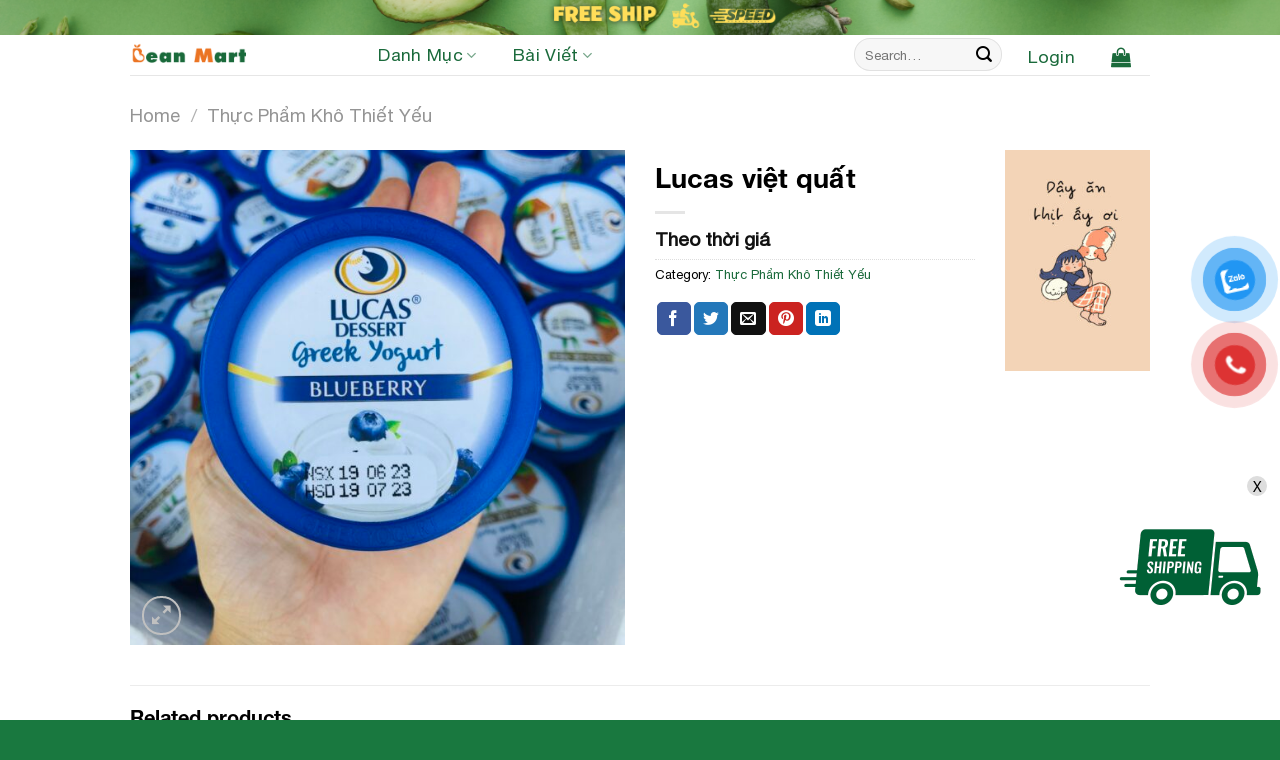

--- FILE ---
content_type: text/html; charset=UTF-8
request_url: https://beanmart.vn/lucas-viet-quat/
body_size: 23082
content:
<!DOCTYPE html>
<!--[if IE 9 ]> <html lang="vi" prefix="og: https://ogp.me/ns#" class="ie9 loading-site no-js"> <![endif]-->
<!--[if IE 8 ]> <html lang="vi" prefix="og: https://ogp.me/ns#" class="ie8 loading-site no-js"> <![endif]-->
<!--[if (gte IE 9)|!(IE)]><!--><html lang="vi" prefix="og: https://ogp.me/ns#" class="loading-site no-js"> <!--<![endif]-->
<head>
	<meta charset="UTF-8" />
	<link rel="profile" href="https://gmpg.org/xfn/11" />
	<link rel="pingback" href="https://beanmart.vn/xmlrpc.php" />

	<script>(function(html){html.className = html.className.replace(/\bno-js\b/,'js')})(document.documentElement);</script>
<meta name="viewport" content="width=device-width, initial-scale=1, maximum-scale=1" />
<!-- Search Engine Optimization by Rank Math PRO - https://s.rankmath.com/home -->
<title>Lucas việt quất - Beanmart</title>
<meta name="robots" content="index, follow, max-snippet:-1, max-video-preview:-1, max-image-preview:large"/>
<link rel="canonical" href="https://beanmart.vn/lucas-viet-quat/" />
<meta property="og:locale" content="vi_VN" />
<meta property="og:type" content="product" />
<meta property="og:title" content="Lucas việt quất - Beanmart" />
<meta property="og:url" content="https://beanmart.vn/lucas-viet-quat/" />
<meta property="og:site_name" content="Beanmart" />
<meta property="og:updated_time" content="2023-10-16T15:39:46+07:00" />
<meta property="og:image" content="https://beanmart.vn/wp-content/uploads/2023/10/z4456101030348_2607214e1d2281785f1fe0fa66f05b69.jpg" />
<meta property="og:image:secure_url" content="https://beanmart.vn/wp-content/uploads/2023/10/z4456101030348_2607214e1d2281785f1fe0fa66f05b69.jpg" />
<meta property="og:image:width" content="1920" />
<meta property="og:image:height" content="1920" />
<meta property="og:image:alt" content="Lucas việt quất" />
<meta property="og:image:type" content="image/jpeg" />
<meta property="product:price:currency" content="VND" />
<meta property="product:availability" content="instock" />
<meta name="twitter:card" content="summary_large_image" />
<meta name="twitter:title" content="Lucas việt quất - Beanmart" />
<meta name="twitter:image" content="https://beanmart.vn/wp-content/uploads/2023/10/z4456101030348_2607214e1d2281785f1fe0fa66f05b69.jpg" />
<meta name="twitter:label1" content="Price" />
<meta name="twitter:data1" content="0&#8363;" />
<meta name="twitter:label2" content="Availability" />
<meta name="twitter:data2" content="In stock" />
<script type="application/ld+json" class="rank-math-schema-pro">{"@context":"https://schema.org","@graph":[{"@type":"Organization","@id":"https://beanmart.vn/#organization","name":"Beanmart"},{"@type":"WebSite","@id":"https://beanmart.vn/#website","url":"https://beanmart.vn","name":"Beanmart","publisher":{"@id":"https://beanmart.vn/#organization"},"inLanguage":"vi"},{"@type":"ImageObject","@id":"https://beanmart.vn/wp-content/uploads/2023/10/z4456101030348_2607214e1d2281785f1fe0fa66f05b69.jpg","url":"https://beanmart.vn/wp-content/uploads/2023/10/z4456101030348_2607214e1d2281785f1fe0fa66f05b69.jpg","width":"1920","height":"1920","inLanguage":"vi"},{"@type":"BreadcrumbList","@id":"https://beanmart.vn/lucas-viet-quat/#breadcrumb","itemListElement":[{"@type":"ListItem","position":"1","item":{"@id":"https://beanmart.vn","name":"Trang ch\u1ee7"}},{"@type":"ListItem","position":"2","item":{"@id":"https://beanmart.vn/thuc-pham-kho-thiet-yeu/","name":"Th\u1ef1c Ph\u1ea9m Kh\u00f4 Thi\u1ebft Y\u1ebfu"}},{"@type":"ListItem","position":"3","item":{"@id":"https://beanmart.vn/lucas-viet-quat/","name":"Lucas vi\u1ec7t qu\u1ea5t"}}]},{"@type":"ItemPage","@id":"https://beanmart.vn/lucas-viet-quat/#webpage","url":"https://beanmart.vn/lucas-viet-quat/","name":"Lucas vi\u1ec7t qu\u1ea5t - Beanmart","datePublished":"2023-10-13T15:03:42+07:00","dateModified":"2023-10-16T15:39:46+07:00","isPartOf":{"@id":"https://beanmart.vn/#website"},"primaryImageOfPage":{"@id":"https://beanmart.vn/wp-content/uploads/2023/10/z4456101030348_2607214e1d2281785f1fe0fa66f05b69.jpg"},"inLanguage":"vi","breadcrumb":{"@id":"https://beanmart.vn/lucas-viet-quat/#breadcrumb"}},{"@type":"Product","name":"Lucas vi\u1ec7t qu\u1ea5t","category":"Th\u1ef1c Ph\u1ea9m Kh\u00f4 Thi\u1ebft Y\u1ebfu","mainEntityOfPage":{"@id":"https://beanmart.vn/lucas-viet-quat/#webpage"},"@id":"https://beanmart.vn/lucas-viet-quat/#richSnippet","image":{"@id":"https://beanmart.vn/wp-content/uploads/2023/10/z4456101030348_2607214e1d2281785f1fe0fa66f05b69.jpg"}}]}</script>
<!-- /Rank Math WordPress SEO plugin -->

<link rel='dns-prefetch' href='//fonts.googleapis.com' />
<link rel="alternate" type="application/rss+xml" title="Dòng thông tin Beanmart &raquo;" href="https://beanmart.vn/feed/" />
<link rel="alternate" type="application/rss+xml" title="Beanmart &raquo; Dòng bình luận" href="https://beanmart.vn/comments/feed/" />
<link rel="alternate" type="application/rss+xml" title="Beanmart &raquo; Lucas việt quất Dòng bình luận" href="https://beanmart.vn/lucas-viet-quat/feed/" />
<link rel="alternate" title="oNhúng (JSON)" type="application/json+oembed" href="https://beanmart.vn/wp-json/oembed/1.0/embed?url=https%3A%2F%2Fbeanmart.vn%2Flucas-viet-quat%2F" />
<link rel="alternate" title="oNhúng (XML)" type="text/xml+oembed" href="https://beanmart.vn/wp-json/oembed/1.0/embed?url=https%3A%2F%2Fbeanmart.vn%2Flucas-viet-quat%2F&#038;format=xml" />
<style id='wp-img-auto-sizes-contain-inline-css' type='text/css'>
img:is([sizes=auto i],[sizes^="auto," i]){contain-intrinsic-size:3000px 1500px}
/*# sourceURL=wp-img-auto-sizes-contain-inline-css */
</style>
<style id='wp-emoji-styles-inline-css' type='text/css'>

	img.wp-smiley, img.emoji {
		display: inline !important;
		border: none !important;
		box-shadow: none !important;
		height: 1em !important;
		width: 1em !important;
		margin: 0 0.07em !important;
		vertical-align: -0.1em !important;
		background: none !important;
		padding: 0 !important;
	}
/*# sourceURL=wp-emoji-styles-inline-css */
</style>
<style id='wp-block-library-inline-css' type='text/css'>
:root{--wp-block-synced-color:#7a00df;--wp-block-synced-color--rgb:122,0,223;--wp-bound-block-color:var(--wp-block-synced-color);--wp-editor-canvas-background:#ddd;--wp-admin-theme-color:#007cba;--wp-admin-theme-color--rgb:0,124,186;--wp-admin-theme-color-darker-10:#006ba1;--wp-admin-theme-color-darker-10--rgb:0,107,160.5;--wp-admin-theme-color-darker-20:#005a87;--wp-admin-theme-color-darker-20--rgb:0,90,135;--wp-admin-border-width-focus:2px}@media (min-resolution:192dpi){:root{--wp-admin-border-width-focus:1.5px}}.wp-element-button{cursor:pointer}:root .has-very-light-gray-background-color{background-color:#eee}:root .has-very-dark-gray-background-color{background-color:#313131}:root .has-very-light-gray-color{color:#eee}:root .has-very-dark-gray-color{color:#313131}:root .has-vivid-green-cyan-to-vivid-cyan-blue-gradient-background{background:linear-gradient(135deg,#00d084,#0693e3)}:root .has-purple-crush-gradient-background{background:linear-gradient(135deg,#34e2e4,#4721fb 50%,#ab1dfe)}:root .has-hazy-dawn-gradient-background{background:linear-gradient(135deg,#faaca8,#dad0ec)}:root .has-subdued-olive-gradient-background{background:linear-gradient(135deg,#fafae1,#67a671)}:root .has-atomic-cream-gradient-background{background:linear-gradient(135deg,#fdd79a,#004a59)}:root .has-nightshade-gradient-background{background:linear-gradient(135deg,#330968,#31cdcf)}:root .has-midnight-gradient-background{background:linear-gradient(135deg,#020381,#2874fc)}:root{--wp--preset--font-size--normal:16px;--wp--preset--font-size--huge:42px}.has-regular-font-size{font-size:1em}.has-larger-font-size{font-size:2.625em}.has-normal-font-size{font-size:var(--wp--preset--font-size--normal)}.has-huge-font-size{font-size:var(--wp--preset--font-size--huge)}.has-text-align-center{text-align:center}.has-text-align-left{text-align:left}.has-text-align-right{text-align:right}.has-fit-text{white-space:nowrap!important}#end-resizable-editor-section{display:none}.aligncenter{clear:both}.items-justified-left{justify-content:flex-start}.items-justified-center{justify-content:center}.items-justified-right{justify-content:flex-end}.items-justified-space-between{justify-content:space-between}.screen-reader-text{border:0;clip-path:inset(50%);height:1px;margin:-1px;overflow:hidden;padding:0;position:absolute;width:1px;word-wrap:normal!important}.screen-reader-text:focus{background-color:#ddd;clip-path:none;color:#444;display:block;font-size:1em;height:auto;left:5px;line-height:normal;padding:15px 23px 14px;text-decoration:none;top:5px;width:auto;z-index:100000}html :where(.has-border-color){border-style:solid}html :where([style*=border-top-color]){border-top-style:solid}html :where([style*=border-right-color]){border-right-style:solid}html :where([style*=border-bottom-color]){border-bottom-style:solid}html :where([style*=border-left-color]){border-left-style:solid}html :where([style*=border-width]){border-style:solid}html :where([style*=border-top-width]){border-top-style:solid}html :where([style*=border-right-width]){border-right-style:solid}html :where([style*=border-bottom-width]){border-bottom-style:solid}html :where([style*=border-left-width]){border-left-style:solid}html :where(img[class*=wp-image-]){height:auto;max-width:100%}:where(figure){margin:0 0 1em}html :where(.is-position-sticky){--wp-admin--admin-bar--position-offset:var(--wp-admin--admin-bar--height,0px)}@media screen and (max-width:600px){html :where(.is-position-sticky){--wp-admin--admin-bar--position-offset:0px}}

/*# sourceURL=wp-block-library-inline-css */
</style><style id='global-styles-inline-css' type='text/css'>
:root{--wp--preset--aspect-ratio--square: 1;--wp--preset--aspect-ratio--4-3: 4/3;--wp--preset--aspect-ratio--3-4: 3/4;--wp--preset--aspect-ratio--3-2: 3/2;--wp--preset--aspect-ratio--2-3: 2/3;--wp--preset--aspect-ratio--16-9: 16/9;--wp--preset--aspect-ratio--9-16: 9/16;--wp--preset--color--black: #000000;--wp--preset--color--cyan-bluish-gray: #abb8c3;--wp--preset--color--white: #ffffff;--wp--preset--color--pale-pink: #f78da7;--wp--preset--color--vivid-red: #cf2e2e;--wp--preset--color--luminous-vivid-orange: #ff6900;--wp--preset--color--luminous-vivid-amber: #fcb900;--wp--preset--color--light-green-cyan: #7bdcb5;--wp--preset--color--vivid-green-cyan: #00d084;--wp--preset--color--pale-cyan-blue: #8ed1fc;--wp--preset--color--vivid-cyan-blue: #0693e3;--wp--preset--color--vivid-purple: #9b51e0;--wp--preset--gradient--vivid-cyan-blue-to-vivid-purple: linear-gradient(135deg,rgb(6,147,227) 0%,rgb(155,81,224) 100%);--wp--preset--gradient--light-green-cyan-to-vivid-green-cyan: linear-gradient(135deg,rgb(122,220,180) 0%,rgb(0,208,130) 100%);--wp--preset--gradient--luminous-vivid-amber-to-luminous-vivid-orange: linear-gradient(135deg,rgb(252,185,0) 0%,rgb(255,105,0) 100%);--wp--preset--gradient--luminous-vivid-orange-to-vivid-red: linear-gradient(135deg,rgb(255,105,0) 0%,rgb(207,46,46) 100%);--wp--preset--gradient--very-light-gray-to-cyan-bluish-gray: linear-gradient(135deg,rgb(238,238,238) 0%,rgb(169,184,195) 100%);--wp--preset--gradient--cool-to-warm-spectrum: linear-gradient(135deg,rgb(74,234,220) 0%,rgb(151,120,209) 20%,rgb(207,42,186) 40%,rgb(238,44,130) 60%,rgb(251,105,98) 80%,rgb(254,248,76) 100%);--wp--preset--gradient--blush-light-purple: linear-gradient(135deg,rgb(255,206,236) 0%,rgb(152,150,240) 100%);--wp--preset--gradient--blush-bordeaux: linear-gradient(135deg,rgb(254,205,165) 0%,rgb(254,45,45) 50%,rgb(107,0,62) 100%);--wp--preset--gradient--luminous-dusk: linear-gradient(135deg,rgb(255,203,112) 0%,rgb(199,81,192) 50%,rgb(65,88,208) 100%);--wp--preset--gradient--pale-ocean: linear-gradient(135deg,rgb(255,245,203) 0%,rgb(182,227,212) 50%,rgb(51,167,181) 100%);--wp--preset--gradient--electric-grass: linear-gradient(135deg,rgb(202,248,128) 0%,rgb(113,206,126) 100%);--wp--preset--gradient--midnight: linear-gradient(135deg,rgb(2,3,129) 0%,rgb(40,116,252) 100%);--wp--preset--font-size--small: 13px;--wp--preset--font-size--medium: 20px;--wp--preset--font-size--large: 36px;--wp--preset--font-size--x-large: 42px;--wp--preset--spacing--20: 0.44rem;--wp--preset--spacing--30: 0.67rem;--wp--preset--spacing--40: 1rem;--wp--preset--spacing--50: 1.5rem;--wp--preset--spacing--60: 2.25rem;--wp--preset--spacing--70: 3.38rem;--wp--preset--spacing--80: 5.06rem;--wp--preset--shadow--natural: 6px 6px 9px rgba(0, 0, 0, 0.2);--wp--preset--shadow--deep: 12px 12px 50px rgba(0, 0, 0, 0.4);--wp--preset--shadow--sharp: 6px 6px 0px rgba(0, 0, 0, 0.2);--wp--preset--shadow--outlined: 6px 6px 0px -3px rgb(255, 255, 255), 6px 6px rgb(0, 0, 0);--wp--preset--shadow--crisp: 6px 6px 0px rgb(0, 0, 0);}:where(.is-layout-flex){gap: 0.5em;}:where(.is-layout-grid){gap: 0.5em;}body .is-layout-flex{display: flex;}.is-layout-flex{flex-wrap: wrap;align-items: center;}.is-layout-flex > :is(*, div){margin: 0;}body .is-layout-grid{display: grid;}.is-layout-grid > :is(*, div){margin: 0;}:where(.wp-block-columns.is-layout-flex){gap: 2em;}:where(.wp-block-columns.is-layout-grid){gap: 2em;}:where(.wp-block-post-template.is-layout-flex){gap: 1.25em;}:where(.wp-block-post-template.is-layout-grid){gap: 1.25em;}.has-black-color{color: var(--wp--preset--color--black) !important;}.has-cyan-bluish-gray-color{color: var(--wp--preset--color--cyan-bluish-gray) !important;}.has-white-color{color: var(--wp--preset--color--white) !important;}.has-pale-pink-color{color: var(--wp--preset--color--pale-pink) !important;}.has-vivid-red-color{color: var(--wp--preset--color--vivid-red) !important;}.has-luminous-vivid-orange-color{color: var(--wp--preset--color--luminous-vivid-orange) !important;}.has-luminous-vivid-amber-color{color: var(--wp--preset--color--luminous-vivid-amber) !important;}.has-light-green-cyan-color{color: var(--wp--preset--color--light-green-cyan) !important;}.has-vivid-green-cyan-color{color: var(--wp--preset--color--vivid-green-cyan) !important;}.has-pale-cyan-blue-color{color: var(--wp--preset--color--pale-cyan-blue) !important;}.has-vivid-cyan-blue-color{color: var(--wp--preset--color--vivid-cyan-blue) !important;}.has-vivid-purple-color{color: var(--wp--preset--color--vivid-purple) !important;}.has-black-background-color{background-color: var(--wp--preset--color--black) !important;}.has-cyan-bluish-gray-background-color{background-color: var(--wp--preset--color--cyan-bluish-gray) !important;}.has-white-background-color{background-color: var(--wp--preset--color--white) !important;}.has-pale-pink-background-color{background-color: var(--wp--preset--color--pale-pink) !important;}.has-vivid-red-background-color{background-color: var(--wp--preset--color--vivid-red) !important;}.has-luminous-vivid-orange-background-color{background-color: var(--wp--preset--color--luminous-vivid-orange) !important;}.has-luminous-vivid-amber-background-color{background-color: var(--wp--preset--color--luminous-vivid-amber) !important;}.has-light-green-cyan-background-color{background-color: var(--wp--preset--color--light-green-cyan) !important;}.has-vivid-green-cyan-background-color{background-color: var(--wp--preset--color--vivid-green-cyan) !important;}.has-pale-cyan-blue-background-color{background-color: var(--wp--preset--color--pale-cyan-blue) !important;}.has-vivid-cyan-blue-background-color{background-color: var(--wp--preset--color--vivid-cyan-blue) !important;}.has-vivid-purple-background-color{background-color: var(--wp--preset--color--vivid-purple) !important;}.has-black-border-color{border-color: var(--wp--preset--color--black) !important;}.has-cyan-bluish-gray-border-color{border-color: var(--wp--preset--color--cyan-bluish-gray) !important;}.has-white-border-color{border-color: var(--wp--preset--color--white) !important;}.has-pale-pink-border-color{border-color: var(--wp--preset--color--pale-pink) !important;}.has-vivid-red-border-color{border-color: var(--wp--preset--color--vivid-red) !important;}.has-luminous-vivid-orange-border-color{border-color: var(--wp--preset--color--luminous-vivid-orange) !important;}.has-luminous-vivid-amber-border-color{border-color: var(--wp--preset--color--luminous-vivid-amber) !important;}.has-light-green-cyan-border-color{border-color: var(--wp--preset--color--light-green-cyan) !important;}.has-vivid-green-cyan-border-color{border-color: var(--wp--preset--color--vivid-green-cyan) !important;}.has-pale-cyan-blue-border-color{border-color: var(--wp--preset--color--pale-cyan-blue) !important;}.has-vivid-cyan-blue-border-color{border-color: var(--wp--preset--color--vivid-cyan-blue) !important;}.has-vivid-purple-border-color{border-color: var(--wp--preset--color--vivid-purple) !important;}.has-vivid-cyan-blue-to-vivid-purple-gradient-background{background: var(--wp--preset--gradient--vivid-cyan-blue-to-vivid-purple) !important;}.has-light-green-cyan-to-vivid-green-cyan-gradient-background{background: var(--wp--preset--gradient--light-green-cyan-to-vivid-green-cyan) !important;}.has-luminous-vivid-amber-to-luminous-vivid-orange-gradient-background{background: var(--wp--preset--gradient--luminous-vivid-amber-to-luminous-vivid-orange) !important;}.has-luminous-vivid-orange-to-vivid-red-gradient-background{background: var(--wp--preset--gradient--luminous-vivid-orange-to-vivid-red) !important;}.has-very-light-gray-to-cyan-bluish-gray-gradient-background{background: var(--wp--preset--gradient--very-light-gray-to-cyan-bluish-gray) !important;}.has-cool-to-warm-spectrum-gradient-background{background: var(--wp--preset--gradient--cool-to-warm-spectrum) !important;}.has-blush-light-purple-gradient-background{background: var(--wp--preset--gradient--blush-light-purple) !important;}.has-blush-bordeaux-gradient-background{background: var(--wp--preset--gradient--blush-bordeaux) !important;}.has-luminous-dusk-gradient-background{background: var(--wp--preset--gradient--luminous-dusk) !important;}.has-pale-ocean-gradient-background{background: var(--wp--preset--gradient--pale-ocean) !important;}.has-electric-grass-gradient-background{background: var(--wp--preset--gradient--electric-grass) !important;}.has-midnight-gradient-background{background: var(--wp--preset--gradient--midnight) !important;}.has-small-font-size{font-size: var(--wp--preset--font-size--small) !important;}.has-medium-font-size{font-size: var(--wp--preset--font-size--medium) !important;}.has-large-font-size{font-size: var(--wp--preset--font-size--large) !important;}.has-x-large-font-size{font-size: var(--wp--preset--font-size--x-large) !important;}
/*# sourceURL=global-styles-inline-css */
</style>

<style id='classic-theme-styles-inline-css' type='text/css'>
/*! This file is auto-generated */
.wp-block-button__link{color:#fff;background-color:#32373c;border-radius:9999px;box-shadow:none;text-decoration:none;padding:calc(.667em + 2px) calc(1.333em + 2px);font-size:1.125em}.wp-block-file__button{background:#32373c;color:#fff;text-decoration:none}
/*# sourceURL=/wp-includes/css/classic-themes.min.css */
</style>
<link rel='stylesheet' id='contact-form-7-css' href='https://beanmart.vn/wp-content/plugins/contact-form-7/includes/css/styles.css?ver=5.8.6' type='text/css' media='all' />
<link rel='stylesheet' id='photoswipe-css' href='https://beanmart.vn/wp-content/plugins/woocommerce/assets/css/photoswipe/photoswipe.min.css?ver=6.7.0' type='text/css' media='all' />
<link rel='stylesheet' id='photoswipe-default-skin-css' href='https://beanmart.vn/wp-content/plugins/woocommerce/assets/css/photoswipe/default-skin/default-skin.min.css?ver=6.7.0' type='text/css' media='all' />
<style id='woocommerce-inline-inline-css' type='text/css'>
.woocommerce form .form-row .required { visibility: visible; }
/*# sourceURL=woocommerce-inline-inline-css */
</style>
<link rel='stylesheet' id='pzf-style-css' href='https://beanmart.vn/wp-content/plugins/button-contact-vr/css/style.css?ver=6.9' type='text/css' media='all' />
<link rel='stylesheet' id='peter-owl-css' href='https://beanmart.vn/wp-content/themes/beanmart/inc/asset/owlcarousel/owl.carousel.min.css?ver=6.9' type='text/css' media='all' />
<link rel='stylesheet' id='peter-owl-them-css' href='https://beanmart.vn/wp-content/themes/beanmart/inc/asset/owlcarousel/owl.theme.default.min.css?ver=6.9' type='text/css' media='all' />
<link rel='stylesheet' id='flatsome-icons-css' href='https://beanmart.vn/wp-content/themes/flatsome/assets/css/fl-icons.css?ver=3.12' type='text/css' media='all' />
<link rel='stylesheet' id='flatsome-main-css' href='https://beanmart.vn/wp-content/themes/flatsome/assets/css/flatsome.css?ver=3.13.1' type='text/css' media='all' />
<link rel='stylesheet' id='flatsome-shop-css' href='https://beanmart.vn/wp-content/themes/flatsome/assets/css/flatsome-shop.css?ver=3.13.1' type='text/css' media='all' />
<link rel='stylesheet' id='flatsome-style-css' href='https://beanmart.vn/wp-content/themes/beanmart/style.css?ver=3.13.1' type='text/css' media='all' />
<link rel='stylesheet' id='flatsome-googlefonts-css' href='//fonts.googleapis.com/css?family=Roboto%3Aregular%2C500%2Cregular%2C700%2Cregular&#038;display=swap&#038;ver=3.9' type='text/css' media='all' />
<script type="text/javascript" src="https://beanmart.vn/wp-includes/js/jquery/jquery.min.js?ver=3.7.1" id="jquery-core-js"></script>
<script type="text/javascript" src="https://beanmart.vn/wp-includes/js/jquery/jquery-migrate.min.js?ver=3.4.1" id="jquery-migrate-js"></script>
<script type="text/javascript" src="https://beanmart.vn/wp-content/themes/beanmart/inc/asset/js/font-awesome.js?ver=6.9" id="font-awesome-js"></script>
<script type="text/javascript" src="https://beanmart.vn/wp-content/themes/beanmart/inc/asset/owlcarousel/owl.carousel.min.js?ver=6.9" id="peter-owl-js"></script>
<script type="text/javascript" src="https://beanmart.vn/wp-content/themes/beanmart/inc/asset/js/main.js?ver=6.9" id="peter-main-js"></script>
<link rel="https://api.w.org/" href="https://beanmart.vn/wp-json/" /><link rel="alternate" title="JSON" type="application/json" href="https://beanmart.vn/wp-json/wp/v2/product/4233" /><link rel="EditURI" type="application/rsd+xml" title="RSD" href="https://beanmart.vn/xmlrpc.php?rsd" />
<meta name="generator" content="WordPress 6.9" />
<link rel='shortlink' href='https://beanmart.vn/?p=4233' />
    <script type="text/javascript">
        var ajax_url = 'https://beanmart.vn/wp-admin/admin-ajax.php';
        var ajax_nonce = '9c7c674849';
    </script><style>.bg{opacity: 0; transition: opacity 1s; -webkit-transition: opacity 1s;} .bg-loaded{opacity: 1;}</style><!--[if IE]><link rel="stylesheet" type="text/css" href="https://beanmart.vn/wp-content/themes/flatsome/assets/css/ie-fallback.css"><script src="//cdnjs.cloudflare.com/ajax/libs/html5shiv/3.6.1/html5shiv.js"></script><script>var head = document.getElementsByTagName('head')[0],style = document.createElement('style');style.type = 'text/css';style.styleSheet.cssText = ':before,:after{content:none !important';head.appendChild(style);setTimeout(function(){head.removeChild(style);}, 0);</script><script src="https://beanmart.vn/wp-content/themes/flatsome/assets/libs/ie-flexibility.js"></script><![endif]-->	<noscript><style>.woocommerce-product-gallery{ opacity: 1 !important; }</style></noscript>
	<noscript><style>.lazyload[data-src]{display:none !important;}</style></noscript><style>.lazyload{background-image:none !important;}.lazyload:before{background-image:none !important;}</style><link rel="icon" href="https://beanmart.vn/wp-content/uploads/2022/08/cropped-favicon-32x32.png" sizes="32x32" />
<link rel="icon" href="https://beanmart.vn/wp-content/uploads/2022/08/cropped-favicon-192x192.png" sizes="192x192" />
<link rel="apple-touch-icon" href="https://beanmart.vn/wp-content/uploads/2022/08/cropped-favicon-180x180.png" />
<meta name="msapplication-TileImage" content="https://beanmart.vn/wp-content/uploads/2022/08/cropped-favicon-270x270.png" />
<style id="custom-css" type="text/css">:root {--primary-color: #eb7423;}.full-width .ubermenu-nav, .container, .row{max-width: 1050px}.row.row-collapse{max-width: 1020px}.row.row-small{max-width: 1042.5px}.row.row-large{max-width: 1080px}.header-main{height: 40px}#logo img{max-height: 40px}#logo{width:200px;}.header-bottom{min-height: 10px}.header-top{min-height: 30px}.transparent .header-main{height: 50px}.transparent #logo img{max-height: 50px}.has-transparent + .page-title:first-of-type,.has-transparent + #main > .page-title,.has-transparent + #main > div > .page-title,.has-transparent + #main .page-header-wrapper:first-of-type .page-title{padding-top: 50px;}.header.show-on-scroll,.stuck .header-main{height:50px!important}.stuck #logo img{max-height: 50px!important}.search-form{ width: 45%;}.header-bg-color, .header-wrapper {background-color: rgba(255,255,255,0.9)}.header-bottom {background-color: #f1f1f1}.header-main .nav > li > a{line-height: 16px }@media (max-width: 549px) {.header-main{height: 70px}#logo img{max-height: 70px}}/* Color */.accordion-title.active, .has-icon-bg .icon .icon-inner,.logo a, .primary.is-underline, .primary.is-link, .badge-outline .badge-inner, .nav-outline > li.active> a,.nav-outline >li.active > a, .cart-icon strong,[data-color='primary'], .is-outline.primary{color: #eb7423;}/* Color !important */[data-text-color="primary"]{color: #eb7423!important;}/* Background Color */[data-text-bg="primary"]{background-color: #eb7423;}/* Background */.scroll-to-bullets a,.featured-title, .label-new.menu-item > a:after, .nav-pagination > li > .current,.nav-pagination > li > span:hover,.nav-pagination > li > a:hover,.has-hover:hover .badge-outline .badge-inner,button[type="submit"], .button.wc-forward:not(.checkout):not(.checkout-button), .button.submit-button, .button.primary:not(.is-outline),.featured-table .title,.is-outline:hover, .has-icon:hover .icon-label,.nav-dropdown-bold .nav-column li > a:hover, .nav-dropdown.nav-dropdown-bold > li > a:hover, .nav-dropdown-bold.dark .nav-column li > a:hover, .nav-dropdown.nav-dropdown-bold.dark > li > a:hover, .is-outline:hover, .tagcloud a:hover,.grid-tools a, input[type='submit']:not(.is-form), .box-badge:hover .box-text, input.button.alt,.nav-box > li > a:hover,.nav-box > li.active > a,.nav-pills > li.active > a ,.current-dropdown .cart-icon strong, .cart-icon:hover strong, .nav-line-bottom > li > a:before, .nav-line-grow > li > a:before, .nav-line > li > a:before,.banner, .header-top, .slider-nav-circle .flickity-prev-next-button:hover svg, .slider-nav-circle .flickity-prev-next-button:hover .arrow, .primary.is-outline:hover, .button.primary:not(.is-outline), input[type='submit'].primary, input[type='submit'].primary, input[type='reset'].button, input[type='button'].primary, .badge-inner{background-color: #eb7423;}/* Border */.nav-vertical.nav-tabs > li.active > a,.scroll-to-bullets a.active,.nav-pagination > li > .current,.nav-pagination > li > span:hover,.nav-pagination > li > a:hover,.has-hover:hover .badge-outline .badge-inner,.accordion-title.active,.featured-table,.is-outline:hover, .tagcloud a:hover,blockquote, .has-border, .cart-icon strong:after,.cart-icon strong,.blockUI:before, .processing:before,.loading-spin, .slider-nav-circle .flickity-prev-next-button:hover svg, .slider-nav-circle .flickity-prev-next-button:hover .arrow, .primary.is-outline:hover{border-color: #eb7423}.nav-tabs > li.active > a{border-top-color: #eb7423}.widget_shopping_cart_content .blockUI.blockOverlay:before { border-left-color: #eb7423 }.woocommerce-checkout-review-order .blockUI.blockOverlay:before { border-left-color: #eb7423 }/* Fill */.slider .flickity-prev-next-button:hover svg,.slider .flickity-prev-next-button:hover .arrow{fill: #eb7423;}/* Background Color */[data-icon-label]:after, .secondary.is-underline:hover,.secondary.is-outline:hover,.icon-label,.button.secondary:not(.is-outline),.button.alt:not(.is-outline), .badge-inner.on-sale, .button.checkout, .single_add_to_cart_button, .current .breadcrumb-step{ background-color:#1a6a3b; }[data-text-bg="secondary"]{background-color: #1a6a3b;}/* Color */.secondary.is-underline,.secondary.is-link, .secondary.is-outline,.stars a.active, .star-rating:before, .woocommerce-page .star-rating:before,.star-rating span:before, .color-secondary{color: #1a6a3b}/* Color !important */[data-text-color="secondary"]{color: #1a6a3b!important;}/* Border */.secondary.is-outline:hover{border-color:#1a6a3b}body{font-family:"Roboto", sans-serif}body{font-weight: 0}body{color: #000000}.nav > li > a {font-family:"Roboto", sans-serif;}.mobile-sidebar-levels-2 .nav > li > ul > li > a {font-family:"Roboto", sans-serif;}.nav > li > a {font-weight: 700;}.mobile-sidebar-levels-2 .nav > li > ul > li > a {font-weight: 700;}h1,h2,h3,h4,h5,h6,.heading-font, .off-canvas-center .nav-sidebar.nav-vertical > li > a{font-family: "Roboto", sans-serif;}h1,h2,h3,h4,h5,h6,.heading-font,.banner h1,.banner h2{font-weight: 500;}h1,h2,h3,h4,h5,h6,.heading-font{color: #000000;}.breadcrumbs{text-transform: none;}button,.button{text-transform: none;}.nav > li > a, .links > li > a{text-transform: none;}.section-title span{text-transform: none;}h3.widget-title,span.widget-title{text-transform: none;}.alt-font{font-family: "Roboto", sans-serif;}.alt-font{font-weight: 0!important;}.header:not(.transparent) .header-nav-main.nav > li > a {color: #1a6a3b;}.header:not(.transparent) .header-nav-main.nav > li > a:hover,.header:not(.transparent) .header-nav-main.nav > li.active > a,.header:not(.transparent) .header-nav-main.nav > li.current > a,.header:not(.transparent) .header-nav-main.nav > li > a.active,.header:not(.transparent) .header-nav-main.nav > li > a.current{color: #eb7423;}.header-nav-main.nav-line-bottom > li > a:before,.header-nav-main.nav-line-grow > li > a:before,.header-nav-main.nav-line > li > a:before,.header-nav-main.nav-box > li > a:hover,.header-nav-main.nav-box > li.active > a,.header-nav-main.nav-pills > li > a:hover,.header-nav-main.nav-pills > li.active > a{color:#FFF!important;background-color: #eb7423;}a{color: #1a6a3b;}a:hover{color: #eb7423;}.tagcloud a:hover{border-color: #eb7423;background-color: #eb7423;}.current .breadcrumb-step, [data-icon-label]:after, .button#place_order,.button.checkout,.checkout-button,.single_add_to_cart_button.button{background-color: #eb7423!important }ins .woocommerce-Price-amount { color: #dd3333; }.shop-page-title.featured-title .title-bg{ background-image: url(https://beanmart.vn/wp-content/uploads/2023/10/z4456101030348_2607214e1d2281785f1fe0fa66f05b69.jpg)!important;}@media screen and (min-width: 550px){.products .box-vertical .box-image{min-width: 600px!important;width: 600px!important;}}.absolute-footer, html{background-color: rgba(3,107,44,0.91)}.page-title-small + main .product-container > .row{padding-top:0;}.label-new.menu-item > a:after{content:"New";}.label-hot.menu-item > a:after{content:"Hot";}.label-sale.menu-item > a:after{content:"Sale";}.label-popular.menu-item > a:after{content:"Popular";}</style>		<style type="text/css" id="wp-custom-css">
			.nav-left li ul li {
    font-size: 18px !important;
}		</style>
		</head>

<body data-rsssl=1 class="wp-singular product-template-default single single-product postid-4233 wp-theme-flatsome wp-child-theme-beanmart theme-flatsome woocommerce woocommerce-page woocommerce-no-js lightbox nav-dropdown-has-arrow nav-dropdown-has-shadow nav-dropdown-has-border">


<a class="skip-link screen-reader-text" href="#main">Skip to content</a>

<div id="wrapper">

	
	<header id="header" class="header has-sticky sticky-jump">
		<img class="banner-top lazyload" src="[data-uri]"  width="100%" data-src="https://beanmart.vn/wp-content/uploads/2024/02/FREE-SHIP.png" decoding="async" data-eio-rwidth="1400" data-eio-rheight="40" /><noscript><img class="banner-top" src="https://beanmart.vn/wp-content/uploads/2024/02/FREE-SHIP.png"  width="100%" data-eio="l" /></noscript>
		<div class="header-wrapper">
			<div id="masthead" class="header-main ">
      <div class="header-inner flex-row container logo-left medium-logo-center" role="navigation">

          <!-- Logo -->
          <div id="logo" class="flex-col logo">
            <!-- Header logo -->
<a href="https://beanmart.vn/" title="Beanmart" rel="home">
    <img width="200" height="40" src="[data-uri]" class="header_logo header-logo lazyload" alt="Beanmart" data-src="https://beanmart.vn/wp-content/uploads/2022/08/logo.png" decoding="async" data-eio-rwidth="1200" data-eio-rheight="400" /><noscript><img width="200" height="40" src="https://beanmart.vn/wp-content/uploads/2022/08/logo.png" class="header_logo header-logo" alt="Beanmart" data-eio="l" /></noscript><img  width="200" height="40" src="[data-uri]" class="header-logo-dark lazyload" alt="Beanmart" data-src="https://beanmart.vn/wp-content/uploads/2022/08/logo.png" decoding="async" data-eio-rwidth="1200" data-eio-rheight="400" /><noscript><img  width="200" height="40" src="https://beanmart.vn/wp-content/uploads/2022/08/logo.png" class="header-logo-dark" alt="Beanmart" data-eio="l" /></noscript></a>
          </div>

          <!-- Mobile Left Elements -->
          <div class="flex-col show-for-medium flex-left">
            <ul class="mobile-nav nav nav-left ">
              <li class="nav-icon has-icon">
  		<a href="#" data-open="#main-menu" data-pos="left" data-bg="main-menu-overlay" data-color="" class="is-small" aria-label="Menu" aria-controls="main-menu" aria-expanded="false">
		
		  <i class="icon-menu" ></i>
		  		</a>
	</li>            </ul>
          </div>

          <!-- Left Elements -->
          <div class="flex-col hide-for-medium flex-left
            flex-grow">
            <ul class="header-nav header-nav-main nav nav-left  nav-box nav-uppercase" >
              <li id="menu-item-37" class="menu-item menu-item-type-custom menu-item-object-custom menu-item-has-children menu-item-37 menu-item-design-default has-dropdown"><a href="#" class="nav-top-link">Danh mục<i class="icon-angle-down" ></i></a>
<ul class="sub-menu nav-dropdown nav-dropdown-default">
	<li id="menu-item-46" class="menu-item menu-item-type-custom menu-item-object-custom menu-item-has-children menu-item-46 nav-dropdown-col"><a href="#">Sản phẩm</a>
	<ul class="sub-menu nav-column nav-dropdown-default">
		<li id="menu-item-1305" class="menu-item menu-item-type-taxonomy menu-item-object-product_cat menu-item-1305"><a href="https://beanmart.vn/trai-cay-viet-nam/">1. Trái Cây Việt Nam</a></li>
		<li id="menu-item-1306" class="menu-item menu-item-type-taxonomy menu-item-object-product_cat current-product-ancestor current-menu-parent current-product-parent menu-item-1306 active"><a href="https://beanmart.vn/thuc-pham-kho-thiet-yeu/">2. Thực Phẩm Khô Thiết Yếu</a></li>
		<li id="menu-item-1307" class="menu-item menu-item-type-taxonomy menu-item-object-product_cat menu-item-1307"><a href="https://beanmart.vn/thuc-pham-kho-huu-co/">3. Thực Phẩm Khô Hữu Cơ</a></li>
		<li id="menu-item-1308" class="menu-item menu-item-type-taxonomy menu-item-object-product_cat menu-item-1308"><a href="https://beanmart.vn/trai-cay-nhap-khau/">3. Trái Cây Nhập Khẩu</a></li>
		<li id="menu-item-1309" class="menu-item menu-item-type-taxonomy menu-item-object-product_cat menu-item-1309"><a href="https://beanmart.vn/thit-va-thuy-hai-san/">4. Thịt Và Thủy Hải Sản</a></li>
		<li id="menu-item-1310" class="menu-item menu-item-type-taxonomy menu-item-object-product_cat menu-item-1310"><a href="https://beanmart.vn/rau-nhat-ban-huu-co/">5. Rau Nhật Bản &#8211; Hữu Cơ</a></li>
		<li id="menu-item-1311" class="menu-item menu-item-type-taxonomy menu-item-object-product_cat menu-item-1311"><a href="https://beanmart.vn/thuc-don-dinh-duong/">6. Thực Đơn Dinh Dưỡng</a></li>
		<li id="menu-item-1312" class="menu-item menu-item-type-taxonomy menu-item-object-product_cat menu-item-1312"><a href="https://beanmart.vn/an-vat-hop-gu/">7. Ăn Vặt Hợp Gu</a></li>
	</ul>
</li>
	<li id="menu-item-47" class="menu-item menu-item-type-custom menu-item-object-custom menu-item-has-children menu-item-47 nav-dropdown-col"><a href="#">Khuyễn mãi</a>
	<ul class="sub-menu nav-column nav-dropdown-default">
		<li id="menu-item-42" class="menu-item menu-item-type-taxonomy menu-item-object-product_cat menu-item-42"><a href="https://beanmart.vn/mam-cung-dat-tiec/">1. Sale off</a></li>
	</ul>
</li>
	<li id="menu-item-49" class="menu-item menu-item-type-custom menu-item-object-custom menu-item-has-children menu-item-49 nav-dropdown-col"><a href="#">Về Beanmart</a>
	<ul class="sub-menu nav-column nav-dropdown-default">
		<li id="menu-item-50" class="menu-item menu-item-type-post_type menu-item-object-page menu-item-50"><a href="https://beanmart.vn/gioi-thieu/">1. Giới thiệu</a></li>
		<li id="menu-item-51" class="menu-item menu-item-type-post_type menu-item-object-page menu-item-51"><a href="https://beanmart.vn/su-menh/">2. Sứ mệnh</a></li>
	</ul>
</li>
</ul>
</li>
<li id="menu-item-1417" class="menu-item menu-item-type-custom menu-item-object-custom menu-item-has-children menu-item-1417 menu-item-design-default has-dropdown"><a href="#" class="nav-top-link">Bài viết<i class="icon-angle-down" ></i></a>
<ul class="sub-menu nav-dropdown nav-dropdown-default">
	<li id="menu-item-1387" class="menu-item menu-item-type-taxonomy menu-item-object-category menu-item-1387"><a href="https://beanmart.vn/so-tay-dinh-duong/">Số tay dinh dưỡng</a></li>
	<li id="menu-item-1388" class="menu-item menu-item-type-taxonomy menu-item-object-category menu-item-1388"><a href="https://beanmart.vn/su-kien/">Sự kiện</a></li>
</ul>
</li>
            </ul>
          </div>

          <!-- Right Elements -->
          <div class="flex-col hide-for-medium flex-right">
            <ul class="header-nav header-nav-main nav nav-right  nav-box nav-uppercase">
              <li class="header-search-form search-form html relative has-icon">
	<div class="header-search-form-wrapper">
		<div class="searchform-wrapper ux-search-box relative form-flat is-normal"><form role="search" method="get" class="searchform" action="https://beanmart.vn/">
	<div class="flex-row relative">
						<div class="flex-col flex-grow">
			<label class="screen-reader-text" for="woocommerce-product-search-field-0">Search for:</label>
			<input type="search" id="woocommerce-product-search-field-0" class="search-field mb-0" placeholder="Search&hellip;" value="" name="s" />
			<input type="hidden" name="post_type" value="product" />
					</div>
		<div class="flex-col">
			<button type="submit" value="Search" class="ux-search-submit submit-button secondary button icon mb-0" aria-label="Submit">
				<i class="icon-search" ></i>			</button>
		</div>
	</div>
	<div class="live-search-results text-left z-top"></div>
</form>
</div>	</div>
</li><li class="account-item has-icon
    "
>

<a href="https://beanmart.vn/tai-khoan/"
    class="nav-top-link nav-top-not-logged-in "
    data-open="#login-form-popup"  >
    <span>
    Login      </span>
  
</a>



</li>
<li class="cart-item has-icon has-dropdown">

<a href="https://beanmart.vn/gio-hang/" title="Cart" class="header-cart-link is-small">



    <i class="icon-shopping-bag"
    data-icon-label="0">
  </i>
  </a>

 <ul class="nav-dropdown nav-dropdown-default">
    <li class="html widget_shopping_cart">
      <div class="widget_shopping_cart_content">
        

	<p class="woocommerce-mini-cart__empty-message">No products in the cart.</p>


      </div>
    </li>
     </ul>

</li>
            </ul>
          </div>

          <!-- Mobile Right Elements -->
          <div class="flex-col show-for-medium flex-right">
            <ul class="mobile-nav nav nav-right ">
              <li class="cart-item has-icon">

      <a href="https://beanmart.vn/gio-hang/" class="header-cart-link off-canvas-toggle nav-top-link is-small" data-open="#cart-popup" data-class="off-canvas-cart" title="Cart" data-pos="right">
  
    <i class="icon-shopping-bag"
    data-icon-label="0">
  </i>
  </a>


  <!-- Cart Sidebar Popup -->
  <div id="cart-popup" class="mfp-hide widget_shopping_cart">
  <div class="cart-popup-inner inner-padding">
      <div class="cart-popup-title text-center">
          <h4 class="uppercase">Cart</h4>
          <div class="is-divider"></div>
      </div>
      <div class="widget_shopping_cart_content">
          

	<p class="woocommerce-mini-cart__empty-message">No products in the cart.</p>


      </div>
             <div class="cart-sidebar-content relative"></div>  </div>
  </div>

</li>
            </ul>
          </div>

      </div>
     
            <div class="container"><div class="top-divider full-width"></div></div>
      </div>
<div class="header-bg-container fill"><div class="header-bg-image fill"></div><div class="header-bg-color fill"></div></div>		</div>
	</header>

	<div class="page-title shop-page-title product-page-title">
	<div class="page-title-inner flex-row medium-flex-wrap container">
	  <div class="flex-col flex-grow medium-text-center">
	  		<div class="is-large">
	<nav class="woocommerce-breadcrumb breadcrumbs uppercase"><a href="https://beanmart.vn">Home</a> <span class="divider">&#47;</span> <a href="https://beanmart.vn/thuc-pham-kho-thiet-yeu/">Thực Phẩm Khô Thiết Yếu</a></nav></div>
	  </div>
	  
	   <div class="flex-col medium-text-center">
		   		   </div>
	</div>
</div>

	<main id="main" class="">

	<div class="shop-container">
		
			<div class="container">
	<div class="woocommerce-notices-wrapper"></div></div>
<div id="product-4233" class="product type-product post-4233 status-publish first instock product_cat-thuc-pham-kho-thiet-yeu has-post-thumbnail shipping-taxable product-type-simple">
	<div class="product-container">

<div class="product-main">
	<div class="row content-row mb-0">

		<div class="product-gallery col large-6">
		
<div class="product-images relative mb-half has-hover woocommerce-product-gallery woocommerce-product-gallery--with-images woocommerce-product-gallery--columns-4 images" data-columns="4">

  <div class="badge-container is-larger absolute left top z-1">
</div>
  <div class="image-tools absolute top show-on-hover right z-3">
      </div>

  <figure class="woocommerce-product-gallery__wrapper product-gallery-slider slider slider-nav-small mb-half"
        data-flickity-options='{
                "cellAlign": "center",
                "wrapAround": true,
                "autoPlay": false,
                "prevNextButtons":true,
                "adaptiveHeight": true,
                "imagesLoaded": true,
                "lazyLoad": 1,
                "dragThreshold" : 15,
                "pageDots": false,
                "rightToLeft": false       }'>
    <div data-thumb="https://beanmart.vn/wp-content/uploads/2023/10/z4456101030348_2607214e1d2281785f1fe0fa66f05b69-100x100.jpg" class="woocommerce-product-gallery__image slide first"><a href="https://beanmart.vn/wp-content/uploads/2023/10/z4456101030348_2607214e1d2281785f1fe0fa66f05b69.jpg"><img width="600" height="600" src="https://beanmart.vn/wp-content/uploads/2023/10/z4456101030348_2607214e1d2281785f1fe0fa66f05b69-600x600.jpg" class="wp-post-image skip-lazy" alt="" title="z4456101030348_2607214e1d2281785f1fe0fa66f05b69" data-caption="" data-src="https://beanmart.vn/wp-content/uploads/2023/10/z4456101030348_2607214e1d2281785f1fe0fa66f05b69.jpg" data-large_image="https://beanmart.vn/wp-content/uploads/2023/10/z4456101030348_2607214e1d2281785f1fe0fa66f05b69.jpg" data-large_image_width="1920" data-large_image_height="1920" decoding="async" fetchpriority="high" srcset="https://beanmart.vn/wp-content/uploads/2023/10/z4456101030348_2607214e1d2281785f1fe0fa66f05b69-600x600.jpg 600w, https://beanmart.vn/wp-content/uploads/2023/10/z4456101030348_2607214e1d2281785f1fe0fa66f05b69-300x300.jpg 300w, https://beanmart.vn/wp-content/uploads/2023/10/z4456101030348_2607214e1d2281785f1fe0fa66f05b69-1024x1024.jpg 1024w, https://beanmart.vn/wp-content/uploads/2023/10/z4456101030348_2607214e1d2281785f1fe0fa66f05b69-150x150.jpg 150w, https://beanmart.vn/wp-content/uploads/2023/10/z4456101030348_2607214e1d2281785f1fe0fa66f05b69-768x768.jpg 768w, https://beanmart.vn/wp-content/uploads/2023/10/z4456101030348_2607214e1d2281785f1fe0fa66f05b69-1536x1536.jpg 1536w, https://beanmart.vn/wp-content/uploads/2023/10/z4456101030348_2607214e1d2281785f1fe0fa66f05b69-100x100.jpg 100w, https://beanmart.vn/wp-content/uploads/2023/10/z4456101030348_2607214e1d2281785f1fe0fa66f05b69.jpg 1920w" sizes="(max-width: 600px) 100vw, 600px" /></a></div>  </figure>

  <div class="image-tools absolute bottom left z-3">
        <a href="#product-zoom" class="zoom-button button is-outline circle icon tooltip hide-for-small" title="Zoom">
      <i class="icon-expand" ></i>    </a>
   </div>
</div>

		</div>

		<div class="product-info summary col-fit col entry-summary product-summary">
			<h1 class="product-title product_title entry-title">
	Lucas việt quất</h1>

	<div class="is-divider small"></div>
<div class="price-wrapper">
	<p class="price product-page-price ">
  <span class="amount">Theo thời giá</span></p>
</div>
<div class="product_meta">

	
	
	<span class="posted_in">Category: <a href="https://beanmart.vn/thuc-pham-kho-thiet-yeu/" rel="tag">Thực Phẩm Khô Thiết Yếu</a></span>
	
	
</div>
<div class="social-icons share-icons share-row relative" ><a href="whatsapp://send?text=Lucas%20vi%E1%BB%87t%20qu%E1%BA%A5t - https://beanmart.vn/lucas-viet-quat/" data-action="share/whatsapp/share" class="icon primary button round tooltip whatsapp show-for-medium" title="Share on WhatsApp"><i class="icon-whatsapp"></i></a><a href="//www.facebook.com/sharer.php?u=https://beanmart.vn/lucas-viet-quat/" data-label="Facebook" onclick="window.open(this.href,this.title,'width=500,height=500,top=300px,left=300px');  return false;" rel="noopener noreferrer nofollow" target="_blank" class="icon primary button round tooltip facebook" title="Share on Facebook"><i class="icon-facebook" ></i></a><a href="//twitter.com/share?url=https://beanmart.vn/lucas-viet-quat/" onclick="window.open(this.href,this.title,'width=500,height=500,top=300px,left=300px');  return false;" rel="noopener noreferrer nofollow" target="_blank" class="icon primary button round tooltip twitter" title="Share on Twitter"><i class="icon-twitter" ></i></a><a href="mailto:enteryour@addresshere.com?subject=Lucas%20vi%E1%BB%87t%20qu%E1%BA%A5t&amp;body=Check%20this%20out:%20https://beanmart.vn/lucas-viet-quat/" rel="nofollow" class="icon primary button round tooltip email" title="Email to a Friend"><i class="icon-envelop" ></i></a><a href="//pinterest.com/pin/create/button/?url=https://beanmart.vn/lucas-viet-quat/&amp;media=https://beanmart.vn/wp-content/uploads/2023/10/z4456101030348_2607214e1d2281785f1fe0fa66f05b69-1024x1024.jpg&amp;description=Lucas%20vi%E1%BB%87t%20qu%E1%BA%A5t" onclick="window.open(this.href,this.title,'width=500,height=500,top=300px,left=300px');  return false;" rel="noopener noreferrer nofollow" target="_blank" class="icon primary button round tooltip pinterest" title="Pin on Pinterest"><i class="icon-pinterest" ></i></a><a href="//www.linkedin.com/shareArticle?mini=true&url=https://beanmart.vn/lucas-viet-quat/&title=Lucas%20vi%E1%BB%87t%20qu%E1%BA%A5t" onclick="window.open(this.href,this.title,'width=500,height=500,top=300px,left=300px');  return false;"  rel="noopener noreferrer nofollow" target="_blank" class="icon primary button round tooltip linkedin" title="Share on LinkedIn"><i class="icon-linkedin" ></i></a></div>
		</div>


		<div id="product-sidebar" class="col large-2 hide-for-medium product-sidebar-small">
			<aside id="media_image-5" class="widget widget_media_image"><img width="197" height="300" src="[data-uri]" class="image wp-image-197  attachment-medium size-medium lazyload" alt="" style="max-width: 100%; height: auto;" decoding="async"   data-src="https://beanmart.vn/wp-content/uploads/2022/08/banner_right-1-197x300.jpg" data-srcset="https://beanmart.vn/wp-content/uploads/2022/08/banner_right-1-197x300.jpg 197w, https://beanmart.vn/wp-content/uploads/2022/08/banner_right-1.jpg 390w" data-sizes="auto" data-eio-rwidth="197" data-eio-rheight="300" /><noscript><img width="197" height="300" src="https://beanmart.vn/wp-content/uploads/2022/08/banner_right-1-197x300.jpg" class="image wp-image-197  attachment-medium size-medium" alt="" style="max-width: 100%; height: auto;" decoding="async" srcset="https://beanmart.vn/wp-content/uploads/2022/08/banner_right-1-197x300.jpg 197w, https://beanmart.vn/wp-content/uploads/2022/08/banner_right-1.jpg 390w" sizes="(max-width: 197px) 100vw, 197px" data-eio="l" /></noscript></aside>		</div>

	</div>
</div>

<div class="product-footer">
	<div class="container">
		
	<div class="related related-products-wrapper product-section">

					<h3 class="product-section-title container-width product-section-title-related pt-half pb-half">
				Related products			</h3>
		

	
  
    <div class="row large-columns-5 medium-columns-3 small-columns-2 row-small slider row-slider slider-nav-simple slider-nav-push"  data-flickity-options='{"imagesLoaded": true, "groupCells": "100%", "dragThreshold" : 5, "cellAlign": "left","wrapAround": true,"prevNextButtons": true,"percentPosition": true,"pageDots": false, "rightToLeft": false, "autoPlay" : false}'>

  
		
					
<div class="product-small col has-hover product type-product post-4390 status-publish instock product_cat-thuc-pham-kho-thiet-yeu product_tag-toi product_tag-toi-den product_tag-toi-kim-cuong has-post-thumbnail shipping-taxable purchasable product-type-simple">
	<div class="col-inner">
	
<div class="badge-container absolute left top z-1">
</div>
	<div class="product-small box ">
		<div class="box-image">
			<div class="image-fade_in_back">
				<a href="https://beanmart.vn/toi-den-kim-cuong-300g/">
					<img width="400" height="400" src="[data-uri]" class="attachment-woocommerce_thumbnail size-woocommerce_thumbnail lazyload" alt="" decoding="async"   data-src="https://beanmart.vn/wp-content/uploads/2023/10/53.png" data-srcset="https://beanmart.vn/wp-content/uploads/2023/10/53.png 400w, https://beanmart.vn/wp-content/uploads/2023/10/53-300x300.png 300w, https://beanmart.vn/wp-content/uploads/2023/10/53-150x150.png 150w, https://beanmart.vn/wp-content/uploads/2023/10/53-100x100.png 100w" data-sizes="auto" data-eio-rwidth="400" data-eio-rheight="400" /><noscript><img width="400" height="400" src="https://beanmart.vn/wp-content/uploads/2023/10/53.png" class="attachment-woocommerce_thumbnail size-woocommerce_thumbnail" alt="" decoding="async" srcset="https://beanmart.vn/wp-content/uploads/2023/10/53.png 400w, https://beanmart.vn/wp-content/uploads/2023/10/53-300x300.png 300w, https://beanmart.vn/wp-content/uploads/2023/10/53-150x150.png 150w, https://beanmart.vn/wp-content/uploads/2023/10/53-100x100.png 100w" sizes="(max-width: 400px) 100vw, 400px" data-eio="l" /></noscript><img width="400" height="400" src="[data-uri]" class="show-on-hover absolute fill hide-for-small back-image lazyload" alt="" decoding="async"   data-src="https://beanmart.vn/wp-content/uploads/2023/10/54.jpg" data-srcset="https://beanmart.vn/wp-content/uploads/2023/10/54.jpg 400w, https://beanmart.vn/wp-content/uploads/2023/10/54-300x300.jpg 300w, https://beanmart.vn/wp-content/uploads/2023/10/54-150x150.jpg 150w, https://beanmart.vn/wp-content/uploads/2023/10/54-100x100.jpg 100w" data-sizes="auto" data-eio-rwidth="400" data-eio-rheight="400" /><noscript><img width="400" height="400" src="https://beanmart.vn/wp-content/uploads/2023/10/54.jpg" class="show-on-hover absolute fill hide-for-small back-image" alt="" decoding="async" srcset="https://beanmart.vn/wp-content/uploads/2023/10/54.jpg 400w, https://beanmart.vn/wp-content/uploads/2023/10/54-300x300.jpg 300w, https://beanmart.vn/wp-content/uploads/2023/10/54-150x150.jpg 150w, https://beanmart.vn/wp-content/uploads/2023/10/54-100x100.jpg 100w" sizes="(max-width: 400px) 100vw, 400px" data-eio="l" /></noscript>				</a>
			</div>
			<div class="image-tools is-small top right show-on-hover">
							</div>
			<div class="image-tools is-small hide-for-small bottom left show-on-hover">
							</div>
			<div class="image-tools grid-tools text-center hide-for-small bottom hover-slide-in show-on-hover">
							</div>
					</div>

		<div class="box-text box-text-products">
			<div class="title-wrapper"><p class="name product-title woocommerce-loop-product__title"><a href="https://beanmart.vn/toi-den-kim-cuong-300g/" class="woocommerce-LoopProduct-link woocommerce-loop-product__link">Tỏi Đen Kim Cương 300g</a></p></div><div class="price-wrapper">
	<span class="price"><span class="woocommerce-Price-amount amount"><bdi>390,000<span class="woocommerce-Price-currencySymbol">&#8363;</span></bdi></span>/ Hộp</span>
</div>    <a class="add_to_cat_custome" href="?add-to-cart=4390"><i class="fas fa-shopping-bag"></i></a>
		</div>
	</div>
		</div>
</div>

		
					
<div class="product-small col has-hover product type-product post-4392 status-publish instock product_cat-thuc-pham-kho-thiet-yeu product_tag-curcumin product_tag-nghe product_tag-tinh-nghe has-post-thumbnail shipping-taxable purchasable product-type-simple">
	<div class="col-inner">
	
<div class="badge-container absolute left top z-1">
</div>
	<div class="product-small box ">
		<div class="box-image">
			<div class="image-fade_in_back">
				<a href="https://beanmart.vn/tinh-nghe-curcumin-100g/">
					<img width="400" height="400" src="[data-uri]" class="attachment-woocommerce_thumbnail size-woocommerce_thumbnail lazyload" alt="" decoding="async"   data-src="https://beanmart.vn/wp-content/uploads/2023/10/60.png" data-srcset="https://beanmart.vn/wp-content/uploads/2023/10/60.png 400w, https://beanmart.vn/wp-content/uploads/2023/10/60-300x300.png 300w, https://beanmart.vn/wp-content/uploads/2023/10/60-150x150.png 150w, https://beanmart.vn/wp-content/uploads/2023/10/60-100x100.png 100w" data-sizes="auto" data-eio-rwidth="400" data-eio-rheight="400" /><noscript><img width="400" height="400" src="https://beanmart.vn/wp-content/uploads/2023/10/60.png" class="attachment-woocommerce_thumbnail size-woocommerce_thumbnail" alt="" decoding="async" srcset="https://beanmart.vn/wp-content/uploads/2023/10/60.png 400w, https://beanmart.vn/wp-content/uploads/2023/10/60-300x300.png 300w, https://beanmart.vn/wp-content/uploads/2023/10/60-150x150.png 150w, https://beanmart.vn/wp-content/uploads/2023/10/60-100x100.png 100w" sizes="(max-width: 400px) 100vw, 400px" data-eio="l" /></noscript>				</a>
			</div>
			<div class="image-tools is-small top right show-on-hover">
							</div>
			<div class="image-tools is-small hide-for-small bottom left show-on-hover">
							</div>
			<div class="image-tools grid-tools text-center hide-for-small bottom hover-slide-in show-on-hover">
							</div>
					</div>

		<div class="box-text box-text-products">
			<div class="title-wrapper"><p class="name product-title woocommerce-loop-product__title"><a href="https://beanmart.vn/tinh-nghe-curcumin-100g/" class="woocommerce-LoopProduct-link woocommerce-loop-product__link">Tinh Nghệ Curcumin 100g</a></p></div><div class="price-wrapper">
	<span class="price"><span class="woocommerce-Price-amount amount"><bdi>260,000<span class="woocommerce-Price-currencySymbol">&#8363;</span></bdi></span>/ Hộp</span>
</div>    <a class="add_to_cat_custome" href="?add-to-cart=4392"><i class="fas fa-shopping-bag"></i></a>
		</div>
	</div>
		</div>
</div>

		
					
<div class="product-small col has-hover product type-product post-4401 status-publish last instock product_cat-thuc-pham-kho-thiet-yeu product_tag-dalat-milk product_tag-sua-tuoi product_tag-sua-tuoi-tiet-trung has-post-thumbnail shipping-taxable purchasable product-type-simple">
	<div class="col-inner">
	
<div class="badge-container absolute left top z-1">
</div>
	<div class="product-small box ">
		<div class="box-image">
			<div class="image-fade_in_back">
				<a href="https://beanmart.vn/sua-tuoi-tiet-trung-dalat-milk-co-duong-180ml-x-4-hop/">
					<img width="400" height="400" src="[data-uri]" class="attachment-woocommerce_thumbnail size-woocommerce_thumbnail lazyload" alt="" decoding="async"   data-src="https://beanmart.vn/wp-content/uploads/2023/10/85.png" data-srcset="https://beanmart.vn/wp-content/uploads/2023/10/85.png 400w, https://beanmart.vn/wp-content/uploads/2023/10/85-300x300.png 300w, https://beanmart.vn/wp-content/uploads/2023/10/85-150x150.png 150w, https://beanmart.vn/wp-content/uploads/2023/10/85-100x100.png 100w" data-sizes="auto" data-eio-rwidth="400" data-eio-rheight="400" /><noscript><img width="400" height="400" src="https://beanmart.vn/wp-content/uploads/2023/10/85.png" class="attachment-woocommerce_thumbnail size-woocommerce_thumbnail" alt="" decoding="async" srcset="https://beanmart.vn/wp-content/uploads/2023/10/85.png 400w, https://beanmart.vn/wp-content/uploads/2023/10/85-300x300.png 300w, https://beanmart.vn/wp-content/uploads/2023/10/85-150x150.png 150w, https://beanmart.vn/wp-content/uploads/2023/10/85-100x100.png 100w" sizes="(max-width: 400px) 100vw, 400px" data-eio="l" /></noscript><img width="400" height="400" src="[data-uri]" class="show-on-hover absolute fill hide-for-small back-image lazyload" alt="" decoding="async"   data-src="https://beanmart.vn/wp-content/uploads/2023/10/86.jpg" data-srcset="https://beanmart.vn/wp-content/uploads/2023/10/86.jpg 400w, https://beanmart.vn/wp-content/uploads/2023/10/86-300x300.jpg 300w, https://beanmart.vn/wp-content/uploads/2023/10/86-150x150.jpg 150w, https://beanmart.vn/wp-content/uploads/2023/10/86-100x100.jpg 100w" data-sizes="auto" data-eio-rwidth="400" data-eio-rheight="400" /><noscript><img width="400" height="400" src="https://beanmart.vn/wp-content/uploads/2023/10/86.jpg" class="show-on-hover absolute fill hide-for-small back-image" alt="" decoding="async" srcset="https://beanmart.vn/wp-content/uploads/2023/10/86.jpg 400w, https://beanmart.vn/wp-content/uploads/2023/10/86-300x300.jpg 300w, https://beanmart.vn/wp-content/uploads/2023/10/86-150x150.jpg 150w, https://beanmart.vn/wp-content/uploads/2023/10/86-100x100.jpg 100w" sizes="(max-width: 400px) 100vw, 400px" data-eio="l" /></noscript>				</a>
			</div>
			<div class="image-tools is-small top right show-on-hover">
							</div>
			<div class="image-tools is-small hide-for-small bottom left show-on-hover">
							</div>
			<div class="image-tools grid-tools text-center hide-for-small bottom hover-slide-in show-on-hover">
							</div>
					</div>

		<div class="box-text box-text-products">
			<div class="title-wrapper"><p class="name product-title woocommerce-loop-product__title"><a href="https://beanmart.vn/sua-tuoi-tiet-trung-dalat-milk-co-duong-180ml-x-4-hop/" class="woocommerce-LoopProduct-link woocommerce-loop-product__link">Sữa Tươi Tiệt Trùng Dalat Milk Có Đường 180ml x 4 hộp</a></p></div><div class="price-wrapper">
	<span class="price"><span class="woocommerce-Price-amount amount"><bdi>35,000<span class="woocommerce-Price-currencySymbol">&#8363;</span></bdi></span>/ Hộp</span>
</div>    <a class="add_to_cat_custome" href="?add-to-cart=4401"><i class="fas fa-shopping-bag"></i></a>
		</div>
	</div>
		</div>
</div>

		
					
<div class="product-small col has-hover product type-product post-4402 status-publish first instock product_cat-thuc-pham-kho-thiet-yeu product_tag-good-milk product_tag-sua-tuoi product_tag-thanh-trung has-post-thumbnail shipping-taxable purchasable product-type-simple">
	<div class="col-inner">
	
<div class="badge-container absolute left top z-1">
</div>
	<div class="product-small box ">
		<div class="box-image">
			<div class="image-fade_in_back">
				<a href="https://beanmart.vn/sua-tuoi-thanh-trung-good-milk-khong-duong-330ml/">
					<img width="400" height="400" src="[data-uri]" class="attachment-woocommerce_thumbnail size-woocommerce_thumbnail lazyload" alt="" decoding="async"   data-src="https://beanmart.vn/wp-content/uploads/2023/10/87.png" data-srcset="https://beanmart.vn/wp-content/uploads/2023/10/87.png 400w, https://beanmart.vn/wp-content/uploads/2023/10/87-300x300.png 300w, https://beanmart.vn/wp-content/uploads/2023/10/87-150x150.png 150w, https://beanmart.vn/wp-content/uploads/2023/10/87-100x100.png 100w" data-sizes="auto" data-eio-rwidth="400" data-eio-rheight="400" /><noscript><img width="400" height="400" src="https://beanmart.vn/wp-content/uploads/2023/10/87.png" class="attachment-woocommerce_thumbnail size-woocommerce_thumbnail" alt="" decoding="async" srcset="https://beanmart.vn/wp-content/uploads/2023/10/87.png 400w, https://beanmart.vn/wp-content/uploads/2023/10/87-300x300.png 300w, https://beanmart.vn/wp-content/uploads/2023/10/87-150x150.png 150w, https://beanmart.vn/wp-content/uploads/2023/10/87-100x100.png 100w" sizes="(max-width: 400px) 100vw, 400px" data-eio="l" /></noscript><img width="400" height="400" src="[data-uri]" class="show-on-hover absolute fill hide-for-small back-image lazyload" alt="" decoding="async"   data-src="https://beanmart.vn/wp-content/uploads/2023/10/88.jpg" data-srcset="https://beanmart.vn/wp-content/uploads/2023/10/88.jpg 400w, https://beanmart.vn/wp-content/uploads/2023/10/88-300x300.jpg 300w, https://beanmart.vn/wp-content/uploads/2023/10/88-150x150.jpg 150w, https://beanmart.vn/wp-content/uploads/2023/10/88-100x100.jpg 100w" data-sizes="auto" data-eio-rwidth="400" data-eio-rheight="400" /><noscript><img width="400" height="400" src="https://beanmart.vn/wp-content/uploads/2023/10/88.jpg" class="show-on-hover absolute fill hide-for-small back-image" alt="" decoding="async" srcset="https://beanmart.vn/wp-content/uploads/2023/10/88.jpg 400w, https://beanmart.vn/wp-content/uploads/2023/10/88-300x300.jpg 300w, https://beanmart.vn/wp-content/uploads/2023/10/88-150x150.jpg 150w, https://beanmart.vn/wp-content/uploads/2023/10/88-100x100.jpg 100w" sizes="(max-width: 400px) 100vw, 400px" data-eio="l" /></noscript>				</a>
			</div>
			<div class="image-tools is-small top right show-on-hover">
							</div>
			<div class="image-tools is-small hide-for-small bottom left show-on-hover">
							</div>
			<div class="image-tools grid-tools text-center hide-for-small bottom hover-slide-in show-on-hover">
							</div>
					</div>

		<div class="box-text box-text-products">
			<div class="title-wrapper"><p class="name product-title woocommerce-loop-product__title"><a href="https://beanmart.vn/sua-tuoi-thanh-trung-good-milk-khong-duong-330ml/" class="woocommerce-LoopProduct-link woocommerce-loop-product__link">Sữa tươi thanh trùng Good Milk không đường 330ml</a></p></div><div class="price-wrapper">
	<span class="price"><span class="woocommerce-Price-amount amount"><bdi>15,000<span class="woocommerce-Price-currencySymbol">&#8363;</span></bdi></span>/ Chai</span>
</div>    <a class="add_to_cat_custome" href="?add-to-cart=4402"><i class="fas fa-shopping-bag"></i></a>
		</div>
	</div>
		</div>
</div>

		
					
<div class="product-small col has-hover product type-product post-4393 status-publish instock product_cat-thuc-pham-kho-thiet-yeu product_tag-nghe product_tag-nghe-curcumin product_tag-tinh-nghe has-post-thumbnail shipping-taxable purchasable product-type-simple">
	<div class="col-inner">
	
<div class="badge-container absolute left top z-1">
</div>
	<div class="product-small box ">
		<div class="box-image">
			<div class="image-fade_in_back">
				<a href="https://beanmart.vn/tinh-nghe-400g/">
					<img width="400" height="400" src="[data-uri]" class="attachment-woocommerce_thumbnail size-woocommerce_thumbnail lazyload" alt="" decoding="async"   data-src="https://beanmart.vn/wp-content/uploads/2023/10/60.png" data-srcset="https://beanmart.vn/wp-content/uploads/2023/10/60.png 400w, https://beanmart.vn/wp-content/uploads/2023/10/60-300x300.png 300w, https://beanmart.vn/wp-content/uploads/2023/10/60-150x150.png 150w, https://beanmart.vn/wp-content/uploads/2023/10/60-100x100.png 100w" data-sizes="auto" data-eio-rwidth="400" data-eio-rheight="400" /><noscript><img width="400" height="400" src="https://beanmart.vn/wp-content/uploads/2023/10/60.png" class="attachment-woocommerce_thumbnail size-woocommerce_thumbnail" alt="" decoding="async" srcset="https://beanmart.vn/wp-content/uploads/2023/10/60.png 400w, https://beanmart.vn/wp-content/uploads/2023/10/60-300x300.png 300w, https://beanmart.vn/wp-content/uploads/2023/10/60-150x150.png 150w, https://beanmart.vn/wp-content/uploads/2023/10/60-100x100.png 100w" sizes="(max-width: 400px) 100vw, 400px" data-eio="l" /></noscript>				</a>
			</div>
			<div class="image-tools is-small top right show-on-hover">
							</div>
			<div class="image-tools is-small hide-for-small bottom left show-on-hover">
							</div>
			<div class="image-tools grid-tools text-center hide-for-small bottom hover-slide-in show-on-hover">
							</div>
					</div>

		<div class="box-text box-text-products">
			<div class="title-wrapper"><p class="name product-title woocommerce-loop-product__title"><a href="https://beanmart.vn/tinh-nghe-400g/" class="woocommerce-LoopProduct-link woocommerce-loop-product__link">Tinh Nghệ 400g</a></p></div><div class="price-wrapper">
	<span class="price"><span class="woocommerce-Price-amount amount"><bdi>1,000,000<span class="woocommerce-Price-currencySymbol">&#8363;</span></bdi></span>/ Hộp</span>
</div>    <a class="add_to_cat_custome" href="?add-to-cart=4393"><i class="fas fa-shopping-bag"></i></a>
		</div>
	</div>
		</div>
</div>

		
					
<div class="product-small col has-hover product type-product post-4300 status-publish instock product_cat-thuc-pham-kho-thiet-yeu product_tag-kinder-joy product_tag-trung product_tag-trung-socola has-post-thumbnail shipping-taxable purchasable product-type-simple">
	<div class="col-inner">
	
<div class="badge-container absolute left top z-1">
</div>
	<div class="product-small box ">
		<div class="box-image">
			<div class="image-fade_in_back">
				<a href="https://beanmart.vn/trung-kinder-joy/">
					<img width="400" height="400" src="[data-uri]" class="attachment-woocommerce_thumbnail size-woocommerce_thumbnail lazyload" alt="" decoding="async"   data-src="https://beanmart.vn/wp-content/uploads/2023/10/45-1.png" data-srcset="https://beanmart.vn/wp-content/uploads/2023/10/45-1.png 400w, https://beanmart.vn/wp-content/uploads/2023/10/45-1-300x300.png 300w, https://beanmart.vn/wp-content/uploads/2023/10/45-1-150x150.png 150w, https://beanmart.vn/wp-content/uploads/2023/10/45-1-100x100.png 100w" data-sizes="auto" data-eio-rwidth="400" data-eio-rheight="400" /><noscript><img width="400" height="400" src="https://beanmart.vn/wp-content/uploads/2023/10/45-1.png" class="attachment-woocommerce_thumbnail size-woocommerce_thumbnail" alt="" decoding="async" srcset="https://beanmart.vn/wp-content/uploads/2023/10/45-1.png 400w, https://beanmart.vn/wp-content/uploads/2023/10/45-1-300x300.png 300w, https://beanmart.vn/wp-content/uploads/2023/10/45-1-150x150.png 150w, https://beanmart.vn/wp-content/uploads/2023/10/45-1-100x100.png 100w" sizes="(max-width: 400px) 100vw, 400px" data-eio="l" /></noscript><img width="400" height="400" src="[data-uri]" class="show-on-hover absolute fill hide-for-small back-image lazyload" alt="" decoding="async"   data-src="https://beanmart.vn/wp-content/uploads/2023/10/47.png" data-srcset="https://beanmart.vn/wp-content/uploads/2023/10/47.png 400w, https://beanmart.vn/wp-content/uploads/2023/10/47-300x300.png 300w, https://beanmart.vn/wp-content/uploads/2023/10/47-150x150.png 150w, https://beanmart.vn/wp-content/uploads/2023/10/47-100x100.png 100w" data-sizes="auto" data-eio-rwidth="400" data-eio-rheight="400" /><noscript><img width="400" height="400" src="https://beanmart.vn/wp-content/uploads/2023/10/47.png" class="show-on-hover absolute fill hide-for-small back-image" alt="" decoding="async" srcset="https://beanmart.vn/wp-content/uploads/2023/10/47.png 400w, https://beanmart.vn/wp-content/uploads/2023/10/47-300x300.png 300w, https://beanmart.vn/wp-content/uploads/2023/10/47-150x150.png 150w, https://beanmart.vn/wp-content/uploads/2023/10/47-100x100.png 100w" sizes="(max-width: 400px) 100vw, 400px" data-eio="l" /></noscript>				</a>
			</div>
			<div class="image-tools is-small top right show-on-hover">
							</div>
			<div class="image-tools is-small hide-for-small bottom left show-on-hover">
							</div>
			<div class="image-tools grid-tools text-center hide-for-small bottom hover-slide-in show-on-hover">
							</div>
					</div>

		<div class="box-text box-text-products">
			<div class="title-wrapper"><p class="name product-title woocommerce-loop-product__title"><a href="https://beanmart.vn/trung-kinder-joy/" class="woocommerce-LoopProduct-link woocommerce-loop-product__link">Trứng Kinder Joy</a></p></div><div class="price-wrapper">
	<span class="price"><span class="woocommerce-Price-amount amount"><bdi>29,000<span class="woocommerce-Price-currencySymbol">&#8363;</span></bdi></span>/ Cái</span>
</div>    <a class="add_to_cat_custome" href="?add-to-cart=4300"><i class="fas fa-shopping-bag"></i></a>
		</div>
	</div>
		</div>
</div>

		
					
<div class="product-small col has-hover product type-product post-4301 status-publish last instock product_cat-thuc-pham-kho-thiet-yeu product_tag-atiso product_tag-tra product_tag-tra-thao-duoc has-post-thumbnail shipping-taxable purchasable product-type-simple">
	<div class="col-inner">
	
<div class="badge-container absolute left top z-1">
</div>
	<div class="product-small box ">
		<div class="box-image">
			<div class="image-fade_in_back">
				<a href="https://beanmart.vn/tra-thao-duoc-tui-loc-atiso-vinh-tien-100g/">
					<img width="400" height="400" src="[data-uri]" class="attachment-woocommerce_thumbnail size-woocommerce_thumbnail lazyload" alt="" decoding="async"   data-src="https://beanmart.vn/wp-content/uploads/2023/10/50.png" data-srcset="https://beanmart.vn/wp-content/uploads/2023/10/50.png 400w, https://beanmart.vn/wp-content/uploads/2023/10/50-300x300.png 300w, https://beanmart.vn/wp-content/uploads/2023/10/50-150x150.png 150w, https://beanmart.vn/wp-content/uploads/2023/10/50-100x100.png 100w" data-sizes="auto" data-eio-rwidth="400" data-eio-rheight="400" /><noscript><img width="400" height="400" src="https://beanmart.vn/wp-content/uploads/2023/10/50.png" class="attachment-woocommerce_thumbnail size-woocommerce_thumbnail" alt="" decoding="async" srcset="https://beanmart.vn/wp-content/uploads/2023/10/50.png 400w, https://beanmart.vn/wp-content/uploads/2023/10/50-300x300.png 300w, https://beanmart.vn/wp-content/uploads/2023/10/50-150x150.png 150w, https://beanmart.vn/wp-content/uploads/2023/10/50-100x100.png 100w" sizes="(max-width: 400px) 100vw, 400px" data-eio="l" /></noscript><img width="400" height="400" src="[data-uri]" class="show-on-hover absolute fill hide-for-small back-image lazyload" alt="" decoding="async"   data-src="https://beanmart.vn/wp-content/uploads/2023/10/51.jpg" data-srcset="https://beanmart.vn/wp-content/uploads/2023/10/51.jpg 400w, https://beanmart.vn/wp-content/uploads/2023/10/51-300x300.jpg 300w, https://beanmart.vn/wp-content/uploads/2023/10/51-150x150.jpg 150w, https://beanmart.vn/wp-content/uploads/2023/10/51-100x100.jpg 100w" data-sizes="auto" data-eio-rwidth="400" data-eio-rheight="400" /><noscript><img width="400" height="400" src="https://beanmart.vn/wp-content/uploads/2023/10/51.jpg" class="show-on-hover absolute fill hide-for-small back-image" alt="" decoding="async" srcset="https://beanmart.vn/wp-content/uploads/2023/10/51.jpg 400w, https://beanmart.vn/wp-content/uploads/2023/10/51-300x300.jpg 300w, https://beanmart.vn/wp-content/uploads/2023/10/51-150x150.jpg 150w, https://beanmart.vn/wp-content/uploads/2023/10/51-100x100.jpg 100w" sizes="(max-width: 400px) 100vw, 400px" data-eio="l" /></noscript>				</a>
			</div>
			<div class="image-tools is-small top right show-on-hover">
							</div>
			<div class="image-tools is-small hide-for-small bottom left show-on-hover">
							</div>
			<div class="image-tools grid-tools text-center hide-for-small bottom hover-slide-in show-on-hover">
							</div>
					</div>

		<div class="box-text box-text-products">
			<div class="title-wrapper"><p class="name product-title woocommerce-loop-product__title"><a href="https://beanmart.vn/tra-thao-duoc-tui-loc-atiso-vinh-tien-100g/" class="woocommerce-LoopProduct-link woocommerce-loop-product__link">Trà thảo dược túi lọc Atiso Vĩnh Tiến 100g</a></p></div><div class="price-wrapper">
	<span class="price"><span class="woocommerce-Price-amount amount"><bdi>100,000<span class="woocommerce-Price-currencySymbol">&#8363;</span></bdi></span>/ Gói</span>
</div>    <a class="add_to_cat_custome" href="?add-to-cart=4301"><i class="fas fa-shopping-bag"></i></a>
		</div>
	</div>
		</div>
</div>

		
					
<div class="product-small col has-hover product type-product post-4391 status-publish first instock product_cat-thuc-pham-kho-thiet-yeu product_tag-toi product_tag-toi-bot product_tag-toi-dh has-post-thumbnail shipping-taxable purchasable product-type-simple">
	<div class="col-inner">
	
<div class="badge-container absolute left top z-1">
</div>
	<div class="product-small box ">
		<div class="box-image">
			<div class="image-fade_in_back">
				<a href="https://beanmart.vn/toi-bot-dh-60g/">
					<img width="400" height="400" src="[data-uri]" class="attachment-woocommerce_thumbnail size-woocommerce_thumbnail lazyload" alt="" decoding="async"   data-src="https://beanmart.vn/wp-content/uploads/2023/10/57.png" data-srcset="https://beanmart.vn/wp-content/uploads/2023/10/57.png 400w, https://beanmart.vn/wp-content/uploads/2023/10/57-300x300.png 300w, https://beanmart.vn/wp-content/uploads/2023/10/57-150x150.png 150w, https://beanmart.vn/wp-content/uploads/2023/10/57-100x100.png 100w" data-sizes="auto" data-eio-rwidth="400" data-eio-rheight="400" /><noscript><img width="400" height="400" src="https://beanmart.vn/wp-content/uploads/2023/10/57.png" class="attachment-woocommerce_thumbnail size-woocommerce_thumbnail" alt="" decoding="async" srcset="https://beanmart.vn/wp-content/uploads/2023/10/57.png 400w, https://beanmart.vn/wp-content/uploads/2023/10/57-300x300.png 300w, https://beanmart.vn/wp-content/uploads/2023/10/57-150x150.png 150w, https://beanmart.vn/wp-content/uploads/2023/10/57-100x100.png 100w" sizes="(max-width: 400px) 100vw, 400px" data-eio="l" /></noscript><img width="400" height="400" src="[data-uri]" class="show-on-hover absolute fill hide-for-small back-image lazyload" alt="" decoding="async"   data-src="https://beanmart.vn/wp-content/uploads/2023/10/58.jpg" data-srcset="https://beanmart.vn/wp-content/uploads/2023/10/58.jpg 400w, https://beanmart.vn/wp-content/uploads/2023/10/58-300x300.jpg 300w, https://beanmart.vn/wp-content/uploads/2023/10/58-150x150.jpg 150w, https://beanmart.vn/wp-content/uploads/2023/10/58-100x100.jpg 100w" data-sizes="auto" data-eio-rwidth="400" data-eio-rheight="400" /><noscript><img width="400" height="400" src="https://beanmart.vn/wp-content/uploads/2023/10/58.jpg" class="show-on-hover absolute fill hide-for-small back-image" alt="" decoding="async" srcset="https://beanmart.vn/wp-content/uploads/2023/10/58.jpg 400w, https://beanmart.vn/wp-content/uploads/2023/10/58-300x300.jpg 300w, https://beanmart.vn/wp-content/uploads/2023/10/58-150x150.jpg 150w, https://beanmart.vn/wp-content/uploads/2023/10/58-100x100.jpg 100w" sizes="(max-width: 400px) 100vw, 400px" data-eio="l" /></noscript>				</a>
			</div>
			<div class="image-tools is-small top right show-on-hover">
							</div>
			<div class="image-tools is-small hide-for-small bottom left show-on-hover">
							</div>
			<div class="image-tools grid-tools text-center hide-for-small bottom hover-slide-in show-on-hover">
							</div>
					</div>

		<div class="box-text box-text-products">
			<div class="title-wrapper"><p class="name product-title woocommerce-loop-product__title"><a href="https://beanmart.vn/toi-bot-dh-60g/" class="woocommerce-LoopProduct-link woocommerce-loop-product__link">Tỏi Bột Dh 60g</a></p></div><div class="price-wrapper">
	<span class="price"><span class="woocommerce-Price-amount amount"><bdi>20,000<span class="woocommerce-Price-currencySymbol">&#8363;</span></bdi></span>/ Lọ</span>
</div>    <a class="add_to_cat_custome" href="?add-to-cart=4391"><i class="fas fa-shopping-bag"></i></a>
		</div>
	</div>
		</div>
</div>

		
		</div>
	</div>

	
	<div class="woocommerce-tabs wc-tabs-wrapper container tabbed-content">
		<ul class="tabs wc-tabs product-tabs small-nav-collapse nav nav-uppercase nav-line nav-left" role="tablist">
							<li class="reviews_tab active" id="tab-title-reviews" role="tab" aria-controls="tab-reviews">
					<a href="#tab-reviews">
						Reviews (0)					</a>
				</li>
									</ul>
		<div class="tab-panels">
							<div class="woocommerce-Tabs-panel woocommerce-Tabs-panel--reviews panel entry-content active" id="tab-reviews" role="tabpanel" aria-labelledby="tab-title-reviews">
										<div id="reviews" class="woocommerce-Reviews row">
	<div id="comments" class="col large-12">
		<h3 class="woocommerce-Reviews-title normal">
			Reviews		</h3>

					<p class="woocommerce-noreviews">There are no reviews yet.</p>
			</div>

			<div id="review_form_wrapper" class="large-12 col">
			<div id="review_form" class="col-inner">
				<div class="review-form-inner has-border">
					<div id="respond" class="comment-respond">
		<h3 id="reply-title" class="comment-reply-title">Be the first to review &ldquo;Lucas việt quất&rdquo; <small><a rel="nofollow" id="cancel-comment-reply-link" href="/lucas-viet-quat/#respond" style="display:none;">Hủy</a></small></h3><form action="https://beanmart.vn/wp-comments-post.php" method="post" id="commentform" class="comment-form"><div class="comment-form-rating"><label for="rating">Your rating&nbsp;<span class="required">*</span></label><select name="rating" id="rating" required>
						<option value="">Rate&hellip;</option>
						<option value="5">Perfect</option>
						<option value="4">Good</option>
						<option value="3">Average</option>
						<option value="2">Not that bad</option>
						<option value="1">Very poor</option>
					</select></div><p class="comment-form-comment"><label for="comment">Your review&nbsp;<span class="required">*</span></label><textarea id="comment" name="comment" cols="45" rows="8" required></textarea></p><p class="comment-form-author"><label for="author">Name&nbsp;<span class="required">*</span></label><input id="author" name="author" type="text" value="" size="30" required /></p>
<p class="comment-form-email"><label for="email">Email&nbsp;<span class="required">*</span></label><input id="email" name="email" type="email" value="" size="30" required /></p>
<p class="comment-form-cookies-consent"><input id="wp-comment-cookies-consent" name="wp-comment-cookies-consent" type="checkbox" value="yes" /> <label for="wp-comment-cookies-consent">Lưu tên của tôi, email, và trang web trong trình duyệt này cho lần bình luận kế tiếp của tôi.</label></p>
<p class="form-submit"><input name="submit" type="submit" id="submit" class="submit" value="Submit" /> <input type='hidden' name='comment_post_ID' value='4233' id='comment_post_ID' />
<input type='hidden' name='comment_parent' id='comment_parent' value='0' />
</p></form>	</div><!-- #respond -->
					</div>
			</div>
		</div>

	
</div>
				</div>
							
					</div>
	</div>


	</div>
</div>
</div>
</div>

		
	</div><!-- shop container -->
	
			<div id="ma-uu-dai"
	     class="lightbox-by-id lightbox-content mfp-hide lightbox-white form_order"
	     style="max-width:800px ;padding:0">
		
            <div class="postion-popup">
                <img class="banner_uu_dai" src="" width="100%" />
                <div class="text-popup">
                   <div class="box-text-bg">
                        <h4></h4>
                        <p></p>
                        <span>Chụp để lưu mã</span>
                   </div>
                </div>
            </div>
			</div>
	
	
		
			<div id="show-com-bo-modal"
	     class="lightbox-by-id lightbox-content mfp-hide lightbox-white form_order"
	     style="max-width:1000px ;padding:">
		
			<img src="" class="image_combo">
			</div>
	
	
		</main>
<div class="box-qq-footer">
    <a href="https://beanmart.vn/chinh-sach-van-chuyen-thanh-toan/ ">
        <img src="[data-uri]" alt="" data-src="https://beanmart.vn/wp-content/uploads/2024/02/freeship.png" decoding="async" class="lazyload" data-eio-rwidth="150" data-eio-rheight="150"><noscript><img src="https://beanmart.vn/wp-content/uploads/2024/02/freeship.png" alt="" data-eio="l"></noscript>
    </a>
    <div class="btn-closed">X</div>
</div>
<script>
    jQuery(document).ready(function ($) {
        // slider cate home 
        // var ux_slider_cate = $('.ux_slider_cate');
        // if (ux_slider_cate.length > 0) {
        //     var sliderView = 1;
        //     var ww = $(window).width();
        //     if (ww >= 1700) sliderView = 3;
        //     if (ww <= 1700) sliderView = 3;
        //     if (ww <= 1560) sliderView = 3;
        //     if (ww <= 1400) sliderView = 3;
        //     if (ww <= 1060) sliderView = 3;
        //     if (ww <= 800) sliderView = 3;
        //     if (ww <= 560) sliderView = 2;
        //     if (ww <= 400) sliderView = 2;

        //     var swiper = new Swiper('.ux_slider_cate', {
        //         slidesPerView: sliderView,
        //         spaceBetween: 10,
        //         loop: true,
        //         pagination: {
        //             el: ".swiper-pagination",
        //             clickable: true,
        //         },
        //         navigation: {
        //             nextEl: ".swiper-button-next",
        //             prevEl: ".swiper-button-prev",
        //         },
        //     });
        // }

        // remove message woo add to cart 
        setTimeout(function() { 
            $('.woocommerce-message.message-wrapper').fadeOut();
        }, 4000);

        // srcoll menu left and banner right 
        $( window ).scroll(function() {
            var scroll_home = $('html,body').scrollTop();
            if ( scroll_home > 650 ) {
                $('.scroll-top-set').addClass('scroll-main-style');
            } else {
                $('.scroll-top-set').removeClass('scroll-main-style');
            }
        });

        // send khuyen mãi 
        $( '.form-uu-dai' ).on( 'submit', function() {
            // show load ajax 
            $('.inner').show();
            //disabled submit
            $('.btn-send-uu').attr('disabled', 'disabled');

            var form_data = jQuery( this ).serializeArray();
            form_data.push( { "name" : "security", "value" : ajax_nonce } );

            // submit
            jQuery.ajax({
                url : ajax_url,
                type : 'POST',
                data : form_data,
                success : function( response ) {
                    
                    // show load ajax 
                    $('.inner').hide();
                    //disabled submit
                    $('.btn-send-uu').removeAttr('disabled'); 

                    if (response.status === false) {
                        alert(response.message);
				        return false;
                    } else {
                        $('.form-uu-dai')[0].reset();
                        // append src 
                        $('#ma-uu-dai .banner_uu_dai').attr({
                            'src' : response.bg_popup ,
                            'title' : response.title_giam_gia
                        });
                        $('#ma-uu-dai .text-popup h4').html(response.title_giam_gia).css('color', response.color_title);
                        $('#ma-uu-dai .text-popup p').html(response.ma_uu_dai);
                        $('#ma-uu-dai .text-popup span').css('color', response.color_title);
                        // open popup 
                        jQuery.magnificPopup.open({
                            items: {
                                src: '#ma-uu-dai'
                            },
                            closeOnBgClick: false,
                            enableEscapeKey: false
                        });
                    }    
                },
                fail : function( err ) {
                    $('.inner').hide();
                    //disabled submit
                    $('.btn-send-uu').removeAttr('disabled');
                    // remove load ajax 
                    alert( 'Đã có lỗi xảy ra: ' + err );
                }
            });
            return false;
        }); 

        // // slider banner 
        // var swiper = new Swiper('.ux_slider_banner', {
        //     slidesPerView: 1,
        //     spaceBetween: 10,
        //     loop: true,
        //     pagination: {
        //         el: ".swiper-pagination",
        //         clickable: true,
        //     },
        //     navigation: {
        //         nextEl: ".swiper-button-next",
        //         prevEl: ".swiper-button-prev",
        //     },
        // });

        // // slider product 
        // var ux_product_home = $('.ux_product_home');
        // if (ux_product_home.length > 0) {
        //     var sliderView = 1;
        //     var ww = $(window).width();
        //     if (ww > 800) sliderView = 4;
        //     if (ww < 800) sliderView = 3;
           
        //     var swiper = new Swiper('.ux_product_home', {
        //         slidesPerView: sliderView,
        //         // spaceBetween: 10,
        //         loop: true,
        //         pagination: {
        //             el: ".swiper-pagination",
        //             clickable: true,
        //         },
        //         navigation: {
        //             nextEl: ".swiper-button-next",
        //             prevEl: ".swiper-button-prev",
        //         },
        //     });
        // }

        // remove qq footer 
        $('.btn-closed').on('click', function() {
            $('.box-qq-footer').remove().fadeIn(500);
        });

        // on click menu-slug 
        $('body').on('click', '.menu-slug', function () {  
            $('html, body').animate({
                scrollTop: parseInt($($(this).data('href')).offset().top) - 110
            }, 1000);
        });
    });
</script>

<!-- Messenger Plugin chat Code -->
<div id="fb-root"></div>

<!-- Your Plugin chat code -->
<div id="fb-customer-chat" class="fb-customerchat">
</div>

<script>
  var chatbox = document.getElementById('fb-customer-chat');
  chatbox.setAttribute("page_id", "102559367948709");
  chatbox.setAttribute("attribution", "biz_inbox");
</script>

<!-- Your SDK code -->
<script>
  window.fbAsyncInit = function() {
    FB.init({
      xfbml            : true,
      version          : 'v15.0'
    });
  };

  (function(d, s, id) {
    var js, fjs = d.getElementsByTagName(s)[0];
    if (d.getElementById(id)) return;
    js = d.createElement(s); js.id = id;
    js.src = 'https://connect.facebook.net/vi_VN/sdk/xfbml.customerchat.js';
    fjs.parentNode.insertBefore(js, fjs);
  }(document, 'script', 'facebook-jssdk'));
</script>
<footer id="footer" class="footer-wrapper">

		<section class="section section_ft" id="section_1476117180">
		<div class="bg section-bg fill bg-fill  " >

			
			
			

		</div>

		<div class="section-content relative">
			

<div class="row"  id="row-329532565">


	<div id="col-236415880" class="col medium-5 small-12 large-5"  >
		<div class="col-inner"  >
			
			

	<div id="text-1485727577" class="text">
		

<p class="title_footer">Thông tin doanh nghiệp</p>
<p class="text_slogan">Cửa hàng thực phẩm sạch BeanMart</p>
<p>Hiểu khẩu vị - Vì sức khoẻ</p>
		
<style>
#text-1485727577 {
  color: rgb(255,255,255);
}
#text-1485727577 > * {
  color: rgb(255,255,255);
}
</style>
	</div>
	
<div class="is-divider divider clearfix" style="max-width:50%;height:2px;background-color:rgb(255, 255, 255);"></div>

	<div id="text-93151242" class="text">
		

<p>Hộ Kinh Doanh: Cửa Hàng Rau Sạch Đà Lạt</p>
<p>MST/ĐKKD: 3109645259244565591</p>
<p>Địa chỉ: 129 Hoàng Diệu, P.Phươc Ninh, Q.Hải Châu, TP.Đà Nẵng</p>
<p><i class="fas fa-map-marker-alt"></i> Cơ sở 1: 129 Hoàng Diệu,Phươc Ninh, Hải Châu, Đà Nẵng</p>
<p><i class="fas fa-map-marker-alt"></i> Cơ sở 2: 49 Đống Đa, Hải Châu, Đà Nẵng</p>
		
<style>
#text-93151242 {
  color: rgb(255,255,255);
}
#text-93151242 > * {
  color: rgb(255,255,255);
}
</style>
	</div>
	

		</div>
			</div>

	

	<div id="col-886055371" class="col medium-3 small-12 large-3"  >
		<div class="col-inner"  >
			
			

	<div id="text-835096229" class="text">
		

<p class="title_footer">Về Beanmart</p>
		
<style>
#text-835096229 {
  color: rgb(255,255,255);
}
#text-835096229 > * {
  color: rgb(255,255,255);
}
</style>
	</div>
	
<ul class="sidebar-wrapper ul-reset"><div id="nav_menu-2" class="col pb-0 widget widget_nav_menu"><div class="menu-menu-footer-left-container"><ul id="menu-menu-footer-left" class="menu"><li id="menu-item-70" class="menu-item menu-item-type-post_type menu-item-object-page menu-item-70"><a href="https://beanmart.vn/su-menh/">Sứ mệnh</a></li>
<li id="menu-item-71" class="menu-item menu-item-type-post_type menu-item-object-page menu-item-71"><a href="https://beanmart.vn/gioi-thieu/">Giới thiệu</a></li>
</ul></div></div></ul>


		</div>
			</div>

	

	<div id="col-399761419" class="col medium-4 small-12 large-4"  >
		<div class="col-inner"  >
			
			

	<div id="text-69759633" class="text">
		

<p class="title_footer">Về Beanmart</p>
		
<style>
#text-69759633 {
  color: rgb(255,255,255);
}
#text-69759633 > * {
  color: rgb(255,255,255);
}
</style>
	</div>
	
<ul class="sidebar-wrapper ul-reset"><div id="nav_menu-3" class="col pb-0 widget widget_nav_menu"><div class="menu-menu-footer-right-container"><ul id="menu-menu-footer-right" class="menu"><li id="menu-item-84" class="menu-item menu-item-type-post_type menu-item-object-page menu-item-84"><a href="https://beanmart.vn/chinh-sach-van-chuyen-thanh-toan/">Chính Sách Thanh Toán &amp; Vận Chuyển</a></li>
<li id="menu-item-83" class="menu-item menu-item-type-post_type menu-item-object-page menu-item-83"><a href="https://beanmart.vn/chinh-sach-bao-mat-2/">Chính Sách Bảo Mật</a></li>
<li id="menu-item-85" class="menu-item menu-item-type-post_type menu-item-object-page menu-item-85"><a href="https://beanmart.vn/chinh-sach-doi-huy/">Chính Sách Đổi, Hủy, Hoàn Trả</a></li>
</ul></div></div></ul>


		</div>
			</div>

	

</div>

		</div>

		
<style>
#section_1476117180 {
  padding-top: 30px;
  padding-bottom: 30px;
  background-color: rgb(26, 106, 59);
}
#section_1476117180 .section-bg.bg-loaded {
  background-image: url(https://beanmart.vn/wp-content/uploads/2023/09/bg-footer.jpg);
}
</style>
	</section>
	
<div class="absolute-footer dark medium-text-center small-text-center">
  <div class="container clearfix">

          <div class="footer-secondary pull-right">
                  <div class="footer-text inline-block small-block">
            <p style="margin-bottom: 0; font-size: 16px;"> Theo dõi chúng tôi <a href="#" ><i class="fab fa-facebook-square"></i></a> <a href="#" ><i class="fab fa-youtube-square"></i></a></p>          </div>
                      </div>
    
    <div class="footer-primary pull-left">
            <div class="copyright-footer">
        <p style="margin-bottom: 0;">Copyright 2026 © <strong>Bản quyền thuộc về Cửa hàng thực phẩm sạch BeanMart </strong> </p>      </div>
          </div>
  </div>
</div>
<a href="#top" class="back-to-top button icon invert plain fixed bottom z-1 is-outline hide-for-medium circle" id="top-link"><i class="icon-angle-up" ></i></a>

</footer>

</div>

<div id="main-menu" class="mobile-sidebar no-scrollbar mfp-hide">
	<div class="sidebar-menu no-scrollbar ">
		<ul class="nav nav-sidebar nav-vertical nav-uppercase">
			<li class="header-search-form search-form html relative has-icon">
	<div class="header-search-form-wrapper">
		<div class="searchform-wrapper ux-search-box relative form-flat is-normal"><form role="search" method="get" class="searchform" action="https://beanmart.vn/">
	<div class="flex-row relative">
						<div class="flex-col flex-grow">
			<label class="screen-reader-text" for="woocommerce-product-search-field-1">Search for:</label>
			<input type="search" id="woocommerce-product-search-field-1" class="search-field mb-0" placeholder="Search&hellip;" value="" name="s" />
			<input type="hidden" name="post_type" value="product" />
					</div>
		<div class="flex-col">
			<button type="submit" value="Search" class="ux-search-submit submit-button secondary button icon mb-0" aria-label="Submit">
				<i class="icon-search" ></i>			</button>
		</div>
	</div>
	<div class="live-search-results text-left z-top"></div>
</form>
</div>	</div>
</li><li class="menu-item menu-item-type-custom menu-item-object-custom menu-item-has-children menu-item-37"><a href="#">Danh mục</a>
<ul class="sub-menu nav-sidebar-ul children">
	<li class="menu-item menu-item-type-custom menu-item-object-custom menu-item-has-children menu-item-46"><a href="#">Sản phẩm</a>
	<ul class="sub-menu nav-sidebar-ul">
		<li class="menu-item menu-item-type-taxonomy menu-item-object-product_cat menu-item-1305"><a href="https://beanmart.vn/trai-cay-viet-nam/">1. Trái Cây Việt Nam</a></li>
		<li class="menu-item menu-item-type-taxonomy menu-item-object-product_cat current-product-ancestor current-menu-parent current-product-parent menu-item-1306"><a href="https://beanmart.vn/thuc-pham-kho-thiet-yeu/">2. Thực Phẩm Khô Thiết Yếu</a></li>
		<li class="menu-item menu-item-type-taxonomy menu-item-object-product_cat menu-item-1307"><a href="https://beanmart.vn/thuc-pham-kho-huu-co/">3. Thực Phẩm Khô Hữu Cơ</a></li>
		<li class="menu-item menu-item-type-taxonomy menu-item-object-product_cat menu-item-1308"><a href="https://beanmart.vn/trai-cay-nhap-khau/">3. Trái Cây Nhập Khẩu</a></li>
		<li class="menu-item menu-item-type-taxonomy menu-item-object-product_cat menu-item-1309"><a href="https://beanmart.vn/thit-va-thuy-hai-san/">4. Thịt Và Thủy Hải Sản</a></li>
		<li class="menu-item menu-item-type-taxonomy menu-item-object-product_cat menu-item-1310"><a href="https://beanmart.vn/rau-nhat-ban-huu-co/">5. Rau Nhật Bản &#8211; Hữu Cơ</a></li>
		<li class="menu-item menu-item-type-taxonomy menu-item-object-product_cat menu-item-1311"><a href="https://beanmart.vn/thuc-don-dinh-duong/">6. Thực Đơn Dinh Dưỡng</a></li>
		<li class="menu-item menu-item-type-taxonomy menu-item-object-product_cat menu-item-1312"><a href="https://beanmart.vn/an-vat-hop-gu/">7. Ăn Vặt Hợp Gu</a></li>
	</ul>
</li>
	<li class="menu-item menu-item-type-custom menu-item-object-custom menu-item-has-children menu-item-47"><a href="#">Khuyễn mãi</a>
	<ul class="sub-menu nav-sidebar-ul">
		<li class="menu-item menu-item-type-taxonomy menu-item-object-product_cat menu-item-42"><a href="https://beanmart.vn/mam-cung-dat-tiec/">1. Sale off</a></li>
	</ul>
</li>
	<li class="menu-item menu-item-type-custom menu-item-object-custom menu-item-has-children menu-item-49"><a href="#">Về Beanmart</a>
	<ul class="sub-menu nav-sidebar-ul">
		<li class="menu-item menu-item-type-post_type menu-item-object-page menu-item-50"><a href="https://beanmart.vn/gioi-thieu/">1. Giới thiệu</a></li>
		<li class="menu-item menu-item-type-post_type menu-item-object-page menu-item-51"><a href="https://beanmart.vn/su-menh/">2. Sứ mệnh</a></li>
	</ul>
</li>
</ul>
</li>
<li class="menu-item menu-item-type-custom menu-item-object-custom menu-item-has-children menu-item-1417"><a href="#">Bài viết</a>
<ul class="sub-menu nav-sidebar-ul children">
	<li class="menu-item menu-item-type-taxonomy menu-item-object-category menu-item-1387"><a href="https://beanmart.vn/so-tay-dinh-duong/">Số tay dinh dưỡng</a></li>
	<li class="menu-item menu-item-type-taxonomy menu-item-object-category menu-item-1388"><a href="https://beanmart.vn/su-kien/">Sự kiện</a></li>
</ul>
</li>
<li class="account-item has-icon menu-item">
<a href="https://beanmart.vn/tai-khoan/"
    class="nav-top-link nav-top-not-logged-in">
    <span class="header-account-title">
    Login  </span>
</a>

</li>
		</ul>
	</div>
</div>
<script type="speculationrules">
{"prefetch":[{"source":"document","where":{"and":[{"href_matches":"/*"},{"not":{"href_matches":["/wp-*.php","/wp-admin/*","/wp-content/uploads/*","/wp-content/*","/wp-content/plugins/*","/wp-content/themes/beanmart/*","/wp-content/themes/flatsome/*","/*\\?(.+)"]}},{"not":{"selector_matches":"a[rel~=\"nofollow\"]"}},{"not":{"selector_matches":".no-prefetch, .no-prefetch a"}}]},"eagerness":"conservative"}]}
</script>
		<!-- if gom all in one show -->
				<div id="button-contact-vr" class="">
			<div id="gom-all-in-one"><!-- v3 -->
				
								
				
				
				
				
				
								
								
								
				
								<!-- zalo -->
				<div id="zalo-vr" class="button-contact">
					<div class="phone-vr">
						<div class="phone-vr-circle-fill"></div>
						<div class="phone-vr-img-circle">
							<a target="_blank" href="https://zalo.me/0942930086">				
								<img alt="Zalo" src="[data-uri]" data-src="https://beanmart.vn/wp-content/plugins/button-contact-vr/img/zalo.png" decoding="async" class="lazyload" data-eio-rwidth="100" data-eio-rheight="95" /><noscript><img alt="Zalo" src="https://beanmart.vn/wp-content/plugins/button-contact-vr/img/zalo.png" data-eio="l" /></noscript>
							</a>
						</div>
					</div>
					</div>
				<!-- end zalo -->
				
				
								<!-- Phone -->
				<div id="phone-vr" class="button-contact">
					<div class="phone-vr">
						<div class="phone-vr-circle-fill"></div>
						<div class="phone-vr-img-circle">
							<a href="tel:0917575999">				
								<img alt="Phone" src="[data-uri]" data-src="https://beanmart.vn/wp-content/plugins/button-contact-vr/img/phone.png" decoding="async" class="lazyload" data-eio-rwidth="50" data-eio-rheight="50" /><noscript><img alt="Phone" src="https://beanmart.vn/wp-content/plugins/button-contact-vr/img/phone.png" data-eio="l" /></noscript>
							</a>
						</div>
					</div>
					</div>
									<!-- end phone -->

															</div><!-- end v3 class gom-all-in-one -->

			
		</div>
<!-- popup form -->
<div id="popup-form-contact-vr">
	<div class="bg-popup-vr"></div>
	<div class="content-popup-vr" id="loco-" style=" ">
		
		<div class="content-popup-div-vr">
									
		</div>	

		
		<div class="close-popup-vr">x</div>
	</div>
</div>

<!-- Add custom css and js -->
	<style type="text/css">
			</style>
	<!-- end Add custom css and js -->
<!-- popup showroom -->
<div id="popup-showroom-vr">
	<div class="bg-popup-vr"></div>
	<div class="content-popup-vr" id="loco-" style=" ">
		
		<div class="content-popup-div-vr">
						
		</div>	
		<div class="close-popup-vr">x</div>
	</div>
</div>

<script type="text/javascript">
	jQuery(document).ready(function($){
	    $('#all-in-one-vr').click(function(){
		    $('#button-contact-vr').toggleClass('active');
		})
	    $('#contact-form-vr').click(function(){
		    $('#popup-form-contact-vr').addClass('active');
		})
		$('div#popup-form-contact-vr .bg-popup-vr,div#popup-form-contact-vr .content-popup-vr .close-popup-vr').click(function(){
			$('#popup-form-contact-vr').removeClass('active');
		})
	    $('#contact-showroom').click(function(){
		    $('#popup-showroom-vr').addClass('active');
		})
		$('div#popup-showroom-vr .bg-popup-vr,.content-popup-vr .close-popup-vr').click(function(){
			$('#popup-showroom-vr').removeClass('active');
		})
	});
</script>
<!-- end popup form -->

			<!-- Facebook Messenger -->
			
		
							<!-- color phone -->
				<style>
					.phone-bar a,#phone-vr .phone-vr-circle-fill,#phone-vr .phone-vr-img-circle,#phone-vr .phone-bar a {
					    background-color: #dd3333;
					}
					#phone-vr .phone-vr-circle-fill {
					    opacity: 0.7;box-shadow: 0 0 0 0 #dd3333;
					}
					.phone-bar2 a,#phone-vr2 .phone-vr-circle-fill,#phone-vr2 .phone-vr-img-circle,#phone-vr2 .phone-bar a {
					    background-color: ;
					}
					#phone-vr2 .phone-vr-circle-fill {
					    opacity: 0.7;box-shadow: 0 0 0 0 ;
					}
					.phone-bar3 a,#phone-vr3 .phone-vr-circle-fill,#phone-vr3 .phone-vr-img-circle,#phone-vr3 .phone-bar a {
					    background-color: ;
					}
					#phone-vr3 .phone-vr-circle-fill {
					    opacity: 0.7;box-shadow: 0 0 0 0 ;
					}
				</style>
				<!-- color phone -->
					
			
		
		
				
		
				<!-- location left right -->
		<style>
			#button-contact-vr {right:0;}
			.phone-bar a {left: auto;right: 30px;padding: 8px 55px 7px 15px;}
			#button-contact-vr.active #gom-all-in-one .button-contact {margin-left: 100%;}
		</style>
			
				<!-- location bottom -->
		<style>
			#button-contact-vr {bottom: 43%;}
		</style>
			
		
				    <div id="login-form-popup" class="lightbox-content mfp-hide">
            <div class="woocommerce-notices-wrapper"></div>
<div class="account-container lightbox-inner">

	
	<div class="col2-set row row-divided row-large" id="customer_login">

		<div class="col-1 large-6 col pb-0">

			
			<div class="account-login-inner">

				<h3 class="uppercase">Login</h3>

				<form class="woocommerce-form woocommerce-form-login login" method="post">

					
					<p class="woocommerce-form-row woocommerce-form-row--wide form-row form-row-wide">
						<label for="username">Username or email address&nbsp;<span class="required">*</span></label>
						<input type="text" class="woocommerce-Input woocommerce-Input--text input-text" name="username" id="username" autocomplete="username" value="" />					</p>
					<p class="woocommerce-form-row woocommerce-form-row--wide form-row form-row-wide">
						<label for="password">Password&nbsp;<span class="required">*</span></label>
						<input class="woocommerce-Input woocommerce-Input--text input-text" type="password" name="password" id="password" autocomplete="current-password" />
					</p>

					
					<p class="form-row">
						<label class="woocommerce-form__label woocommerce-form__label-for-checkbox woocommerce-form-login__rememberme">
							<input class="woocommerce-form__input woocommerce-form__input-checkbox" name="rememberme" type="checkbox" id="rememberme" value="forever" /> <span>Remember me</span>
						</label>
						<input type="hidden" id="woocommerce-login-nonce" name="woocommerce-login-nonce" value="6cde421fd7" /><input type="hidden" name="_wp_http_referer" value="/lucas-viet-quat/" />						<button type="submit" class="woocommerce-button button woocommerce-form-login__submit" name="login" value="Log in">Log in</button>
					</p>
					<p class="woocommerce-LostPassword lost_password">
						<a href="https://beanmart.vn/tai-khoan/lost-password/">Lost your password?</a>
					</p>

					
				</form>
			</div>

			
		</div>

		<div class="col-2 large-6 col pb-0">

			<div class="account-register-inner">

				<h3 class="uppercase">Register</h3>

				<form method="post" class="woocommerce-form woocommerce-form-register register"  >

					
					
					<p class="woocommerce-form-row woocommerce-form-row--wide form-row form-row-wide">
						<label for="reg_email">Email address&nbsp;<span class="required">*</span></label>
						<input type="email" class="woocommerce-Input woocommerce-Input--text input-text" name="email" id="reg_email" autocomplete="email" value="" />					</p>

					
						<p>A password will be sent to your email address.</p>

					
					<div class="woocommerce-privacy-policy-text"><p>Thông tin cá nhân của bạn sẽ được sử dụng để tăng cường trải nghiệm sử dụng website, để quản lý truy cập vào tài khoản của bạn, và cho các mục đích cụ thể khác được mô tả trong <a href="https://beanmart.vn/chinh-sach-bao-mat/" class="woocommerce-privacy-policy-link" target="_blank">privacy policy</a> của chúng tôi.</p>
</div>
					<p class="woocommerce-form-row form-row">
						<input type="hidden" id="woocommerce-register-nonce" name="woocommerce-register-nonce" value="f93ea63f68" /><input type="hidden" name="_wp_http_referer" value="/lucas-viet-quat/" />						<button type="submit" class="woocommerce-Button woocommerce-button button woocommerce-form-register__submit" name="register" value="Register">Register</button>
					</p>

					
				</form>

			</div>

		</div>

	</div>

</div>

          </div>
  
<!-- Root element of PhotoSwipe. Must have class pswp. -->
<div class="pswp" tabindex="-1" role="dialog" aria-hidden="true">

	<!-- Background of PhotoSwipe. It's a separate element as animating opacity is faster than rgba(). -->
	<div class="pswp__bg"></div>

	<!-- Slides wrapper with overflow:hidden. -->
	<div class="pswp__scroll-wrap">

		<!-- Container that holds slides.
		PhotoSwipe keeps only 3 of them in the DOM to save memory.
		Don't modify these 3 pswp__item elements, data is added later on. -->
		<div class="pswp__container">
			<div class="pswp__item"></div>
			<div class="pswp__item"></div>
			<div class="pswp__item"></div>
		</div>

		<!-- Default (PhotoSwipeUI_Default) interface on top of sliding area. Can be changed. -->
		<div class="pswp__ui pswp__ui--hidden">

			<div class="pswp__top-bar">

				<!--  Controls are self-explanatory. Order can be changed. -->

				<div class="pswp__counter"></div>

				<button class="pswp__button pswp__button--close" aria-label="Close (Esc)"></button>

				<button class="pswp__button pswp__button--zoom" aria-label="Zoom in/out"></button>

				<div class="pswp__preloader">
					<div class="loading-spin"></div>
				</div>
			</div>

			<div class="pswp__share-modal pswp__share-modal--hidden pswp__single-tap">
				<div class="pswp__share-tooltip"></div>
			</div>

			<button class="pswp__button--arrow--left" aria-label="Previous (arrow left)"></button>

			<button class="pswp__button--arrow--right" aria-label="Next (arrow right)"></button>

			<div class="pswp__caption">
				<div class="pswp__caption__center"></div>
			</div>

		</div>

	</div>

</div>
	<script type="text/javascript">
		(function () {
			var c = document.body.className;
			c = c.replace(/woocommerce-no-js/, 'woocommerce-js');
			document.body.className = c;
		})();
	</script>
	<script type="text/javascript" id="eio-lazy-load-js-before">
/* <![CDATA[ */
var eio_lazy_vars = {"exactdn_domain":"","skip_autoscale":0,"threshold":0};
//# sourceURL=eio-lazy-load-js-before
/* ]]> */
</script>
<script type="text/javascript" src="https://beanmart.vn/wp-content/plugins/ewww-image-optimizer/includes/lazysizes.min.js?ver=723" id="eio-lazy-load-js"></script>
<script type="text/javascript" src="https://beanmart.vn/wp-content/plugins/contact-form-7/includes/swv/js/index.js?ver=5.8.6" id="swv-js"></script>
<script type="text/javascript" id="contact-form-7-js-extra">
/* <![CDATA[ */
var wpcf7 = {"api":{"root":"https://beanmart.vn/wp-json/","namespace":"contact-form-7/v1"}};
//# sourceURL=contact-form-7-js-extra
/* ]]> */
</script>
<script type="text/javascript" src="https://beanmart.vn/wp-content/plugins/contact-form-7/includes/js/index.js?ver=5.8.6" id="contact-form-7-js"></script>
<script type="text/javascript" src="https://beanmart.vn/wp-content/plugins/woocommerce/assets/js/jquery-blockui/jquery.blockUI.min.js?ver=2.7.0-wc.6.7.0" id="jquery-blockui-js"></script>
<script type="text/javascript" id="wc-add-to-cart-js-extra">
/* <![CDATA[ */
var wc_add_to_cart_params = {"ajax_url":"/wp-admin/admin-ajax.php","wc_ajax_url":"/?wc-ajax=%%endpoint%%","i18n_view_cart":"View cart","cart_url":"https://beanmart.vn/gio-hang/","is_cart":"","cart_redirect_after_add":"no"};
//# sourceURL=wc-add-to-cart-js-extra
/* ]]> */
</script>
<script type="text/javascript" src="https://beanmart.vn/wp-content/plugins/woocommerce/assets/js/frontend/add-to-cart.min.js?ver=6.7.0" id="wc-add-to-cart-js"></script>
<script type="text/javascript" src="https://beanmart.vn/wp-content/plugins/woocommerce/assets/js/photoswipe/photoswipe.min.js?ver=4.1.1-wc.6.7.0" id="photoswipe-js"></script>
<script type="text/javascript" src="https://beanmart.vn/wp-content/plugins/woocommerce/assets/js/photoswipe/photoswipe-ui-default.min.js?ver=4.1.1-wc.6.7.0" id="photoswipe-ui-default-js"></script>
<script type="text/javascript" id="wc-single-product-js-extra">
/* <![CDATA[ */
var wc_single_product_params = {"i18n_required_rating_text":"Please select a rating","review_rating_required":"yes","flexslider":{"rtl":false,"animation":"slide","smoothHeight":true,"directionNav":false,"controlNav":"thumbnails","slideshow":false,"animationSpeed":500,"animationLoop":false,"allowOneSlide":false},"zoom_enabled":"","zoom_options":[],"photoswipe_enabled":"1","photoswipe_options":{"shareEl":false,"closeOnScroll":false,"history":false,"hideAnimationDuration":0,"showAnimationDuration":0},"flexslider_enabled":""};
//# sourceURL=wc-single-product-js-extra
/* ]]> */
</script>
<script type="text/javascript" src="https://beanmart.vn/wp-content/plugins/woocommerce/assets/js/frontend/single-product.min.js?ver=6.7.0" id="wc-single-product-js"></script>
<script type="text/javascript" src="https://beanmart.vn/wp-content/plugins/woocommerce/assets/js/js-cookie/js.cookie.min.js?ver=2.1.4-wc.6.7.0" id="js-cookie-js"></script>
<script type="text/javascript" id="woocommerce-js-extra">
/* <![CDATA[ */
var woocommerce_params = {"ajax_url":"/wp-admin/admin-ajax.php","wc_ajax_url":"/?wc-ajax=%%endpoint%%"};
//# sourceURL=woocommerce-js-extra
/* ]]> */
</script>
<script type="text/javascript" src="https://beanmart.vn/wp-content/plugins/woocommerce/assets/js/frontend/woocommerce.min.js?ver=6.7.0" id="woocommerce-js"></script>
<script type="text/javascript" id="wc-cart-fragments-js-extra">
/* <![CDATA[ */
var wc_cart_fragments_params = {"ajax_url":"/wp-admin/admin-ajax.php","wc_ajax_url":"/?wc-ajax=%%endpoint%%","cart_hash_key":"wc_cart_hash_774c55636dcf666416487b19312b50ff","fragment_name":"wc_fragments_774c55636dcf666416487b19312b50ff","request_timeout":"5000"};
//# sourceURL=wc-cart-fragments-js-extra
/* ]]> */
</script>
<script type="text/javascript" src="https://beanmart.vn/wp-content/plugins/woocommerce/assets/js/frontend/cart-fragments.min.js?ver=6.7.0" id="wc-cart-fragments-js"></script>
<script type="text/javascript" src="https://beanmart.vn/wp-content/themes/flatsome/inc/extensions/flatsome-live-search/flatsome-live-search.js?ver=3.13.1" id="flatsome-live-search-js"></script>
<script type="text/javascript" src="https://beanmart.vn/wp-includes/js/hoverIntent.min.js?ver=1.10.2" id="hoverIntent-js"></script>
<script type="text/javascript" id="flatsome-js-js-extra">
/* <![CDATA[ */
var flatsomeVars = {"ajaxurl":"https://beanmart.vn/wp-admin/admin-ajax.php","rtl":"","sticky_height":"50","lightbox":{"close_markup":"\u003Cbutton title=\"%title%\" type=\"button\" class=\"mfp-close\"\u003E\u003Csvg xmlns=\"http://www.w3.org/2000/svg\" width=\"28\" height=\"28\" viewBox=\"0 0 24 24\" fill=\"none\" stroke=\"currentColor\" stroke-width=\"2\" stroke-linecap=\"round\" stroke-linejoin=\"round\" class=\"feather feather-x\"\u003E\u003Cline x1=\"18\" y1=\"6\" x2=\"6\" y2=\"18\"\u003E\u003C/line\u003E\u003Cline x1=\"6\" y1=\"6\" x2=\"18\" y2=\"18\"\u003E\u003C/line\u003E\u003C/svg\u003E\u003C/button\u003E","close_btn_inside":false},"user":{"can_edit_pages":false},"i18n":{"mainMenu":"Main Menu"},"options":{"cookie_notice_version":"1"}};
//# sourceURL=flatsome-js-js-extra
/* ]]> */
</script>
<script type="text/javascript" src="https://beanmart.vn/wp-content/themes/flatsome/assets/js/flatsome.js?ver=3.13.1" id="flatsome-js-js"></script>
<script type="text/javascript" src="https://beanmart.vn/wp-content/themes/flatsome/assets/js/woocommerce.js?ver=3.13.1" id="flatsome-theme-woocommerce-js-js"></script>
<script type="text/javascript" src="https://beanmart.vn/wp-includes/js/comment-reply.min.js?ver=6.9" id="comment-reply-js" async="async" data-wp-strategy="async" fetchpriority="low"></script>
<script id="wp-emoji-settings" type="application/json">
{"baseUrl":"https://s.w.org/images/core/emoji/17.0.2/72x72/","ext":".png","svgUrl":"https://s.w.org/images/core/emoji/17.0.2/svg/","svgExt":".svg","source":{"concatemoji":"https://beanmart.vn/wp-includes/js/wp-emoji-release.min.js?ver=6.9"}}
</script>
<script type="module">
/* <![CDATA[ */
/*! This file is auto-generated */
const a=JSON.parse(document.getElementById("wp-emoji-settings").textContent),o=(window._wpemojiSettings=a,"wpEmojiSettingsSupports"),s=["flag","emoji"];function i(e){try{var t={supportTests:e,timestamp:(new Date).valueOf()};sessionStorage.setItem(o,JSON.stringify(t))}catch(e){}}function c(e,t,n){e.clearRect(0,0,e.canvas.width,e.canvas.height),e.fillText(t,0,0);t=new Uint32Array(e.getImageData(0,0,e.canvas.width,e.canvas.height).data);e.clearRect(0,0,e.canvas.width,e.canvas.height),e.fillText(n,0,0);const a=new Uint32Array(e.getImageData(0,0,e.canvas.width,e.canvas.height).data);return t.every((e,t)=>e===a[t])}function p(e,t){e.clearRect(0,0,e.canvas.width,e.canvas.height),e.fillText(t,0,0);var n=e.getImageData(16,16,1,1);for(let e=0;e<n.data.length;e++)if(0!==n.data[e])return!1;return!0}function u(e,t,n,a){switch(t){case"flag":return n(e,"\ud83c\udff3\ufe0f\u200d\u26a7\ufe0f","\ud83c\udff3\ufe0f\u200b\u26a7\ufe0f")?!1:!n(e,"\ud83c\udde8\ud83c\uddf6","\ud83c\udde8\u200b\ud83c\uddf6")&&!n(e,"\ud83c\udff4\udb40\udc67\udb40\udc62\udb40\udc65\udb40\udc6e\udb40\udc67\udb40\udc7f","\ud83c\udff4\u200b\udb40\udc67\u200b\udb40\udc62\u200b\udb40\udc65\u200b\udb40\udc6e\u200b\udb40\udc67\u200b\udb40\udc7f");case"emoji":return!a(e,"\ud83e\u1fac8")}return!1}function f(e,t,n,a){let r;const o=(r="undefined"!=typeof WorkerGlobalScope&&self instanceof WorkerGlobalScope?new OffscreenCanvas(300,150):document.createElement("canvas")).getContext("2d",{willReadFrequently:!0}),s=(o.textBaseline="top",o.font="600 32px Arial",{});return e.forEach(e=>{s[e]=t(o,e,n,a)}),s}function r(e){var t=document.createElement("script");t.src=e,t.defer=!0,document.head.appendChild(t)}a.supports={everything:!0,everythingExceptFlag:!0},new Promise(t=>{let n=function(){try{var e=JSON.parse(sessionStorage.getItem(o));if("object"==typeof e&&"number"==typeof e.timestamp&&(new Date).valueOf()<e.timestamp+604800&&"object"==typeof e.supportTests)return e.supportTests}catch(e){}return null}();if(!n){if("undefined"!=typeof Worker&&"undefined"!=typeof OffscreenCanvas&&"undefined"!=typeof URL&&URL.createObjectURL&&"undefined"!=typeof Blob)try{var e="postMessage("+f.toString()+"("+[JSON.stringify(s),u.toString(),c.toString(),p.toString()].join(",")+"));",a=new Blob([e],{type:"text/javascript"});const r=new Worker(URL.createObjectURL(a),{name:"wpTestEmojiSupports"});return void(r.onmessage=e=>{i(n=e.data),r.terminate(),t(n)})}catch(e){}i(n=f(s,u,c,p))}t(n)}).then(e=>{for(const n in e)a.supports[n]=e[n],a.supports.everything=a.supports.everything&&a.supports[n],"flag"!==n&&(a.supports.everythingExceptFlag=a.supports.everythingExceptFlag&&a.supports[n]);var t;a.supports.everythingExceptFlag=a.supports.everythingExceptFlag&&!a.supports.flag,a.supports.everything||((t=a.source||{}).concatemoji?r(t.concatemoji):t.wpemoji&&t.twemoji&&(r(t.twemoji),r(t.wpemoji)))});
//# sourceURL=https://beanmart.vn/wp-includes/js/wp-emoji-loader.min.js
/* ]]> */
</script>

</body>
</html>


--- FILE ---
content_type: text/css
request_url: https://beanmart.vn/wp-content/themes/beanmart/style.css?ver=3.13.1
body_size: 3727
content:
/*
Theme Name: Flatsome Child
Description: This is a child theme for Flatsome Theme
Author: UX Themes
Template: flatsome
Version: 3.13.1

*/
@font-face {
    font-family:'helvetica-neue-light';
    src: local('helvetica-neue-light'), url('/wp-content/themes/beanmart/inc/asset/fonts/helvetica-neue-light.ttf');
    font-weight: normal;
    font-style: normal;
   }
@font-face {
    font-family: 'helvetica-neue-regular';
    font-style: normal;
    font-weight: normal;
    src:local('helvetica-neue-regular'), url("/wp-content/themes/beanmart/inc/asset/fonts/helvetica-neue-regular.ttf");
}
@font-face {
    font-family: 'helvetica-neue-bold';
    font-style: normal;
    font-weight: normal;
    src:local('helvetica-neue-bold'), url("/wp-content/themes/beanmart/inc/asset/fonts/helvetica-neue-bold.otf");
}
@font-face {
    font-family: 'helvetica-neue-medium';
    font-style: normal;
    font-weight: 400;
    src:local('helvetica-neue-medium'), url("/wp-content/themes/beanmart/inc/asset/fonts/helvetica-neue-medium.otf");
}
/* font  */
body, a, p, ul, li {
    font-family: "helvetica-neue-regular", "Arial",sans-serif !important;
}

h1, h2, h3, h4, h5, h6, .heading-font, .banner h1, .banner h2{
    font-family: "helvetica-neue-bold", "Arial",sans-serif !important;
}
.stars span a{
    font-family: 'fl-icons' !important;
}

body { overflow: hidden;}
.position {  position: relative;}
.section+.row:not(.row-collapse) { margin-top: 0; }
.button.wc-forward:not(.checkout):not(.checkout-button) { background-color: #1a6a3b; }
.pbt-0 { padding-bottom: 0 !important; }
.pb-1 { padding-bottom: 10px !important; }
.box-achiver-mobile { margin-bottom: 1em; }
/* Css header */
.banner-top {
    height: 35px;
}
#logo h1 {
    margin-bottom: 0;
}
.nav-dropdown-has-border .nav-dropdown{
    /* margin-top:8px;
    padding: 0; */
    border: 0;
}
.nav-dropdown-has-arrow li.has-dropdown:before,.nav-dropdown-has-arrow li.has-dropdown:after{
    display: none;
}
.nav-dropdown-default .nav-column li>a, .nav-dropdown.nav-dropdown-default>li>a{
    margin:0;
    padding-left: 10px;
}
.nav-right .header-search-form {
    margin-top: 3px !important;
}
.live-search-results {
    width: 400px;
}
/* .nav-left {
    gap: 10px;
} */
/* .nav-left > li {
    padding: 0 10px;
} */
.header-main .nav > li > a {
    font-size: 1.1em;
    font-weight: 500;
    text-transform: capitalize;
}
.header-main .nav > li {
    display: flex;
    height: 40px;
    padding: 0 5px;
}
.nav-right .header-search-form {margin-top: 10px;}

/* .nav-right > li > a {
    font-size: 16px;
} */
/* .header-main .nav > li:hover {
    background-color: red;
} */
.header-nav-main li ul {
    margin-top: 2.9em;
}
.header-nav-main li ul li ul {
    width: 20vw;
}
.nav-left li ul li {
    font-size: 24px;
    font-weight: 600;
}
.header-nav-main li ul li ul li {
    font-size: 16px;
    font-weight: 500;
}
.header-nav-main .nav-dropdown-default .nav-column li>a, .header-nav-main .nav-dropdown.nav-dropdown-default>li>a {border: 0;}

/* css footer  */
.section_ft p { margin-bottom: .8em; }
.section_ft a { color: #fff; }
.section_ft li { list-style-type: circle !important; }
.section_ft li::marker { color: #fff; font-size: 1.2em; }
.title_footer {
    font-size: 1.5em;
    font-weight: 700;
    text-transform: uppercase;
    line-height: 1.5em;
}
.text_slogan {
    font-size: 1.2em;
    line-height: 1.2em;
    font-weight: 600;
}
ul.menu>li+li, .widget>ul>li+li { border-top: none;}

/* css slider cate home */
.swiper-button-prev:after, .swiper-container-rtl .swiper-button-next:after, .swiper-button-next:after, .swiper-container-rtl .swiper-button-prev:after{
    font-size: 25px;
    color: #333;
}
.swiper-button-next, .swiper-button-prev {
    top: 50%;
}
.ux_slider_cate .swiper-button-next {
    top: 50%;
}
/* .ux_slider_cate .swiper-button-prev {
    top: 40%;
}  */
/* .swiper-button-prev, .swiper-container-rtl .swiper-button-next {
    left: 0.9%;
} */
/* .swiper-button-next, .swiper-container-rtl .swiper-button-prev {
    right: 1%;
} */
.swiper-initialized:hover .swiper-button-next, .swiper-initialized:hover .swiper-button-prev {
    display: flex;
 }
 .ux_slider_banner .swiper-button-next, .ux_slider_banner .swiper-container-rtl .swiper-button-prev {
    right: 0;
 }
 .ux_slider_banner .swiper-button-prev, .ux_slider_banner .flickity-prev-next-button.previous {
     left: 0;
 }
 .swiper-button-next, .swiper-button-prev {
    background-color: #eee;
    display: none;
}
 .swiper-button-prev:after, .swiper-button-next:after, .flickity-prev-next-button svg, .flickity-prev-next-button .arrow {
    color: #FF9900;
    font-size: 25px;
    fill: #FF9900 !important;
    font-weight: 800;
}
.swiper-initialized {
    position: relative;
    overflow: hidden;
}
.ux_slider_cate .item_cate{
    display: flex;
    flex-direction: column;
    align-items: center;
    background-color: #FF9900;
    /* height: 150px; */
    justify-content: center;
    color: #fff;
}
.title_cate {
    font-size: 1.5em;
    margin-bottom: 0;
}

.huadev-row > .col {
    padding: 0;
}
.product-lien-8 {
    margin-top: 5px;
}
/* slider product  */
/* .huadev-row .swiper-slide { margin-right: 0 !important; } */
.huadev-row .col, .block-home-post .col, .category-page-row .col {
    padding: 0 5px;
}
.category-page-row {
    padding-top: 15px;
    padding-bottom: 30px;
}
.box-banner-mobile-term {
    margin-bottom: 10px;
}
.product-small.box {
    /* border: 1px solid #ddd; */
    border-radius: 10px;
}
.product-small.box .box-image img {
    border-radius: 10px;
}

/* css menu left  */
.mt-30 { margin-top: 30px; }
.scroll-main-style {
    position: fixed;
    top: 73px;
    width: 100%;
    z-index: 99;    
}
.menu-left::-webkit-scrollbar-thumb {
    background-color: #AAAAAA;
    border-radius: 20px;
}
.menu-left::-webkit-scrollbar {
    width: 3px;
    background-color: #F5F5F5;
}
.menu-left {
    display: flex;
    flex-direction: column;
    gap: 5px;
    position: absolute;
    right: 100%;
    background-color: #EEEEEE;
    height: fit-content;
    overflow-y: scroll;
    border-radius: 10px;
    /* padding: 15px 0; */
    z-index: 99;
}
.box-menu {
    width: 100px;
    padding: 5px;
    /* height: 120px; */
}
.box-menu p {
    margin: 0;
    font-size: 14px;
    line-height: 1.2em;
    font-weight: 600;
    text-align: center;
    color: #555;
    margin-top: 5px;
}
.menu-slug { display: block; text-align: center; cursor: pointer;}
.menu-slug img { width: 60px; height: 60px;}
.ban-right-stikt {
    position: absolute;
    left: 100%;
    width: 140px;
    z-index: 9;
}
.ban-right-stikt img{
    border-radius: 10px;

} 

/* css layout product  */
.box-product-after {
    display: grid;
    grid-template-columns: repeat(6, 1fr);
}

/* css layout product home  */
.grid-col-4 {
    display: grid;
    grid-template-columns: repeat(4, 1fr);
    /* gap: 10px; */
}
.grid-col-6 {
    display: grid;
    grid-template-columns: repeat(6, 1fr);
    /* gap: 10px; */
}
.grid-col-4 .col, .grid-col-6 .col { padding: 0 5px 0 0; }

.product-small .woocommerce-LoopProduct-link {
    color: #000;
    font-weight: 500;
    font-size: 1.2em;
}
.product-small .add_to_cat_custome {
    position: absolute;
    right: 5%;
    top: -5%;
    font-size: 1.5em;
}
.product-small .box-text-products {
    padding-bottom: 0;
    padding: 0 5px 5px 5px;
}
.product-small .woocommerce-loop-product__link {
    overflow: hidden;
    display: -webkit-box;
    -webkit-line-clamp: 1;
    -webkit-box-orient: vertical;
    font-size: 16px;
    /* line-height: 1.5rem;
    height: 3rem; */
}
.product-small .title-wrapper, .product-small .price-wrapper { width: 80%; }
.price-wrapper .price {
    display: flex;
    gap: 5px;
    margin-top: 2px;
    font-size: 1.2em;
    line-height: 1em;
}
/* .price-wrapper .price .amount { font-weight: 500; } */
.woocommerce-tabs li a {
    font-size: 1.25em;
}

/* css  thanh toan*/
.box-shadow {
    box-shadow: 0px 0px 18px rgb(0 0 0 / 12%);
    border-radius: 10px;
}
.has-border {
    border: none;
    padding: 0px;
    box-shadow: none !important;
}

/* css box form uu dai  */
.section-form-km {
    background-image: url('/wp-content/uploads/2023/11/2-2-1.jpg');
    background-size: 100%;
    /* padding: 20px;
    margin-bottom: 40px; */
    background-repeat: no-repeat;
}
.section-form-km .title_cate_home, .box-input label {
    color: #fff;
}
.form-uu-dai {
    display: flex;
    gap: 15px;
    margin: 20px 0;
    align-items: flex-end;
    flex-wrap: wrap;
    flex-direction: column;
    margin-right: 3em;
}
.box-input {
    width: 30%;
    display: flex;
    height: 40px;
    align-items: center;
    margin: 0;
    padding: 0;
}
.box-input input {
    margin: 0;
    padding: 0 10px;
}
.box-input label {
    width: 30%;
    font-size: 1em;
    line-height: 1.2em;
    margin: 0;
}
.box-input .tel-phone { width: 15%; }
.btn-send-uu {
    min-height: 30px;
    height: 35px;
    width: 16%;
    margin: 0 !important;
    padding: 0 !important;
    min-height: 35px;
}
/* css close popup  */
.mfp-ready .mfp-close {
    color: red;
    background-color: #ddd;
    border-radius: 50%;
    right: -1%;
    opacity: 1 !important;
    top: -2% !important;
    z-index: 999 !important;
    mix-blend-mode: normal;
}
.postion-popup {
    position: relative;
}
.text-popup {
    position: absolute;
    z-index: 999;
    bottom: 30%;
    width: 100%;
    text-align: center;
    display: flex;
    justify-content: center;
}
.box-text-bg {
    width: 90%;
    display: flex;
    flex-wrap: wrap;
    flex-direction: column;
    align-items: center;
    justify-content: center;
}   
.text-popup h4 {
    font-size: 2.5em;
    font-weight: 700;
    margin-bottom: 0;
    font-style: italic;
}
.text-popup p {
    background-color: #4d3907;
    font-size: 2em;
    font-weight: 600;
    border-radius: 10px;
    height: 2.5em;
    color: #f6efd3;
    display: flex;
    align-items: center;
    justify-content: center;
    margin: 0;
    width: 60%;
}
.text-popup span {
    font-style: italic;
    font-weight: 600;
}

/* css slider banner  */
.ux_slider_banner { overflow: hidden; }
.ux_slider_banner .swiper-pagination-bullet {
    width: var(--swiper-pagination-bullet-width,var(--swiper-pagination-bullet-size,15px));
    height: var(--swiper-pagination-bullet-height,var(--swiper-pagination-bullet-size,15px));
}
.swiper-horizontal>.swiper-pagination-bullets, .swiper-pagination-bullets.swiper-pagination-horizontal, .swiper-pagination-custom, .swiper-pagination-fraction {
    bottom: 30px;
}
.ux_slider_banner .swiper-pagination-bullet-active { background: #FF9900; }

/* quảng cáo */
.box-qq-footer {
    width: 150px;
    height: 150px;
    position: fixed;
    right: 1%;
    bottom: 10%;
    z-index: 99;
    border-radius: 10px;
}
.btn-closed {
    text-align: center;
    position: absolute;
    right: 0;
    cursor: pointer;
    top: -15%;
    background-color: #ddd;
    width: 20px;
    border-radius: 50%;
    height: 20px;
    font-size: 14px;
}

/* css layout archive post  */
.blog-wrapper.page-wrapper { padding-top: 0; }
.d-flex {
    display: flex;
    flex-wrap: wrap;
    gap: 15px;
}
.box-post-one { width: 100%; }
.box-post-two { width: 48%; }
/* .box-post-one .box-image img { height: 280px; } */
.box-post-right img { width: 40%; }
.box-post-right {
    display: flex;
    gap: 10px;
    margin-bottom: 15px;
}
.box-post-one .post-title {
    overflow: hidden;
    display: -webkit-box;
    -webkit-line-clamp: 1;
    -webkit-box-orient: vertical;
    font-size: 16px;
}
.mt-2 {
    margin-top: 1em;
}

/* css sidebar  */
#product-sidebar { 
    position: sticky;
    position: -webkit-sticky;
    top: 0;
}
/* .css arrows slider  */
.related .flickity-prev-next-button.flickity-prev-next-button {
    top: 80%;
    bottom: 100%;
   
    height: 36px;
}
.flickity-prev-next-button.flickity-prev-next-button { 
    background-color: #eee;
}
.flickity-prev-next-button.previous {
    left: 10px;
}
.flickity-prev-next-button.next {
    right: 10px;
}

.slider-4item .item .product-small {
    padding: 0 2.5px 0 0;
}
/* .css logo slider  */
.box-item-logo a.item {
    /* height: 160px; */
    display: block;
}
/* .owl-theme .owl-nav [class*=owl-] {
} */

.title-bao {
    margin-bottom: 10px;
    margin-top: 10px;
    color: #000;
    font-weight: 600;
    --max-lines: 2;
    display: -webkit-box !important;
    -webkit-line-clamp: var(--max-lines);
    -webkit-box-orient: vertical;
    overflow: hidden;
}
.owl-nav button {
    position: absolute !important;
    top: 50%;
    margin-top: -20px !important;
    background-color: #eee !important;
    display: flex !important;
    justify-content: center;
    align-items: center;
}
.owl-nav button svg {
    color: #FF9900;
    width: 25px;
    height: 25px;
}
.owl-nav .owl-prev {
    left: 5px;
}
.owl-nav .owl-next {
    right: 5px;
}

.item-bao a.item {
    text-align: center;
    height: 180px;
}
.item-bao a.item img {
    height: 120px;
}

.box-show-more {
    display: flex;
    justify-content: center;
    margin-top: 10px;
}

/*paginate_links*/
.paginate_links {
    overflow: hidden;
    text-align: center;
    display: flex;
    justify-content: end;
    align-items: center;
    gap: 10px;
}
.paginate_links .page-numbers{
    width: 32px;
    height: 32px;
    display: flex;
    align-items: center;
    justify-content: center;
    color: #1a6a3b;
    border: 1px solid #1a6a3b;
}
.paginate_links .page-numbers:hover{
    background: #1a6a3b;
    color: #fff;
}
.paginate_links .page-numbers.prev,.paginate_links .page-numbers.next{
    background: transparent;
    width: auto;
    border: none;
}
.paginate_links .page-numbers.prev:hover,.paginate_links .page-numbers.next:hover{
    text-decoration: underline;
    color: #1a6a3b;
}
.paginate_links .page-numbers.current{
    background: #1a6a3b;
    color: #fff;
}
/*End paginate_links*/

/* Css banner right achiver  */
.box-banner-right-achive {
    position: fixed;
    z-index: 99;
    width: 240px;
    top: 175px;
}


/* Layout custom new  */
.huadev-row {
    display: flex;
    gap: 5px;
}
.huadev-col-4 {
    max-width: calc(33% - 2.5px);
}
.huadev-col-8 {
    max-width: calc(67% - 2.5px);
}

/* title home  */
.title_cate_home  {
    font-size: 1.5em;
    margin-top: 5px;
}
.title_sub {
    font-size: 1.2em;
    margin-top: 0;
    margin-bottom: 5px;
    padding-left: 5px;
    line-height: 100%;
}

.owl-dots {
    position: absolute;
    bottom: -10px;
    display: flex;
    width: 100%;
    justify-content: center;
}

/* End Layout custom new  */
@media only screen and (max-width: 500px) {
    .grid-col-4 {  grid-template-columns: repeat(3, 1fr); }
    .not-child-of .banner_mobile { padding-bottom: 10px;}
    .banner_mobile { display: block; }
    .banner_desktop { display: none; }
    .form-uu-dai {align-items: flex-start; margin-right: 0; padding: 2em;} 
    .form-uu-dai .box-input { width: 100%; }
    .form-uu-dai .box-input label , .form-uu-dai input.btn-send-uu { width: 45%; }
    .form-uu-dai .box-input input{ width: 100%; }
    .section-mobile { padding: 15px 0 0 0 !important; }
    .section-mobile .col { padding-bottom: 10px; }
    .section-mobile .ux_slider_cate .item_cate { height: 100px; }
    .section-mobile img { height: 100%; }
    .section-form-km  { background-size: cover; margin-bottom: 10px;}
    .live-search-results { width: 100%; }
    .section-form-km {
        background-image: url('/wp-content/uploads/2023/11/2-2.jpg');
    }
    .box-item-logo a.item, .header-main .nav > li { height: 100%; }
    .box-item-logo h4 { font-size: 12px; text-align: center;}
    .header.show-on-scroll, .stuck .header-main { height: 50px; }
    .huadev-row {
        flex-direction: column;
    }
    .product-small.box .box-image img { height: 130px; }
}

@media only screen and (max-width: 1280px) { 
    
}

@media only screen and (max-width: 1180px ) {
    .menu-left, .ban-right-stikt { display: none; }
}

@media only screen and (max-width: 768px ) {
    .huadev-row .col, .block-home-post .col, .huadev-row > .col {
        padding: 0 5px;
    }
}
/* load ajax */
.loader {
    position: absolute;
    top: calc(50% - 32px);
    left: calc(50% - 32px);
    width: 64px;
    height: 64px;
    border-radius: 50%;
    perspective: 800px;
  }
  
  .inner {
    position: absolute;
    box-sizing: border-box;
    width: 100%;
    height: 100%;
    border-radius: 50%;  
    display: none;
  }
  
  .inner.one {
    left: 0%;
    top: 0%;
    animation: rotate-one 1s linear infinite;
    border-bottom: 3px solid #7EC242;
  }
  
  .inner.two {
    right: 0%;
    top: 0%;
    animation: rotate-two 1s linear infinite;
    border-right: 3px solid #7EC242;
  }
  
  .inner.three {
    right: 0%;
    bottom: 0%;
    animation: rotate-three 1s linear infinite;
    border-top: 3px solid #7EC242;
  }
  
  @keyframes rotate-one {
    0% {
      transform: rotateX(35deg) rotateY(-45deg) rotateZ(0deg);
    }
    100% {
      transform: rotateX(35deg) rotateY(-45deg) rotateZ(360deg);
    }
  }
  
  @keyframes rotate-two {
    0% {
      transform: rotateX(50deg) rotateY(10deg) rotateZ(0deg);
    }
    100% {
      transform: rotateX(50deg) rotateY(10deg) rotateZ(360deg);
    }
  }
  
  @keyframes rotate-three {
    0% {
      transform: rotateX(35deg) rotateY(55deg) rotateZ(0deg);
    }
    100% {
      transform: rotateX(35deg) rotateY(55deg) rotateZ(360deg);
    }
  }

--- FILE ---
content_type: application/javascript
request_url: https://beanmart.vn/wp-content/themes/beanmart/inc/asset/js/main.js?ver=6.9
body_size: 259
content:
jQuery(document).ready(function ($) {
    // Aplly slider khoa hoc
    $('.slider-5item').owlCarousel({
        // autoWidth:true,
        // responsiveClass: true,
        margin: 0,
        dots: false,
        navText: [
            `<svg xmlns="http://www.w3.org/2000/svg" class="icon icon-tabler icon-tabler-chevron-left" width="24" height="24" viewBox="0 0 24 24" stroke-width="1" stroke="currentColor" fill="none" stroke-linecap="round" stroke-linejoin="round">
                    <path stroke="none" d="M0 0h24v24H0z" fill="none"></path>
                    <path d="M15 6l-6 6l6 6"></path>
                </svg>`,
            `<svg xmlns="http://www.w3.org/2000/svg" class="icon icon-tabler icon-tabler-chevron-right" width="24" height="24" viewBox="0 0 24 24" stroke-width="1" stroke="currentColor" fill="none" stroke-linecap="round" stroke-linejoin="round">
                    <path stroke="none" d="M0 0h24v24H0z" fill="none"></path>
                    <path d="M9 6l6 6l-6 6"></path>
                </svg>`
        ],
        responsive: {
            0: {
                items: 3,
                nav: true,
                loop: true,
            },
            600: {
                items: 4,
                nav: true
            },
            1200: {
                items: 5,
                nav: true
            }
        }
    });
    
    $('.slider-4item-logo').owlCarousel({
        // autoWidth:true,
        // responsiveClass: true,
        margin: 15,
        dots: false,
        navText: [
            `<svg xmlns="http://www.w3.org/2000/svg" class="icon icon-tabler icon-tabler-chevron-left" width="24" height="24" viewBox="0 0 24 24" stroke-width="1" stroke="currentColor" fill="none" stroke-linecap="round" stroke-linejoin="round">
                    <path stroke="none" d="M0 0h24v24H0z" fill="none"></path>
                    <path d="M15 6l-6 6l6 6"></path>
                </svg>`,
            `<svg xmlns="http://www.w3.org/2000/svg" class="icon icon-tabler icon-tabler-chevron-right" width="24" height="24" viewBox="0 0 24 24" stroke-width="1" stroke="currentColor" fill="none" stroke-linecap="round" stroke-linejoin="round">
                    <path stroke="none" d="M0 0h24v24H0z" fill="none"></path>
                    <path d="M9 6l6 6l-6 6"></path>
                </svg>`
        ],
        responsive: {
            0: {
                items: 3,
                nav: true,
                loop: true,
            },
            600: {
                items: 3,
                nav: true
            },
            1200: {
                items: 4,
                nav: true
            }
        }
    });

    $('.slider-4item').owlCarousel({
        // autoWidth:true,
        // responsiveClass: true,
        margin: 0,
        dots: false,
        navText: [
            `<svg xmlns="http://www.w3.org/2000/svg" class="icon icon-tabler icon-tabler-chevron-left" width="24" height="24" viewBox="0 0 24 24" stroke-width="1" stroke="currentColor" fill="none" stroke-linecap="round" stroke-linejoin="round">
                    <path stroke="none" d="M0 0h24v24H0z" fill="none"></path>
                    <path d="M15 6l-6 6l6 6"></path>
                </svg>`,
            `<svg xmlns="http://www.w3.org/2000/svg" class="icon icon-tabler icon-tabler-chevron-right" width="24" height="24" viewBox="0 0 24 24" stroke-width="1" stroke="currentColor" fill="none" stroke-linecap="round" stroke-linejoin="round">
                    <path stroke="none" d="M0 0h24v24H0z" fill="none"></path>
                    <path d="M9 6l6 6l-6 6"></path>
                </svg>`
        ],
        responsive: {
            0: {
                items: 3,
                nav: true,
                loop: true,
            },
            600: {
                items: 3,
                nav: true
            },
            1200: {
                items: 4,
                nav: true
            }
        }
    });

    $('.slider-product').owlCarousel({
        margin: 0,
        dots: false,
        navText: [
            `<svg xmlns="http://www.w3.org/2000/svg" class="icon icon-tabler icon-tabler-chevron-left" width="24" height="24" viewBox="0 0 24 24" stroke-width="1" stroke="currentColor" fill="none" stroke-linecap="round" stroke-linejoin="round">
                    <path stroke="none" d="M0 0h24v24H0z" fill="none"></path>
                    <path d="M15 6l-6 6l6 6"></path>
                </svg>`,
            `<svg xmlns="http://www.w3.org/2000/svg" class="icon icon-tabler icon-tabler-chevron-right" width="24" height="24" viewBox="0 0 24 24" stroke-width="1" stroke="currentColor" fill="none" stroke-linecap="round" stroke-linejoin="round">
                    <path stroke="none" d="M0 0h24v24H0z" fill="none"></path>
                    <path d="M9 6l6 6l-6 6"></path>
                </svg>`
        ],
        responsive: {
            0: {
                items: 3,
                nav: true,
                loop: true,
            },
            600: {
                items: 3,
                nav: true
            },
            1200: {
                items: 4,
                nav: true
            }
        },
        autoplay: true,
        autoPlaySpeed: 5000,
        autoPlayTimeout: 5000,
        autoplayHoverPause: true
    });

    $('.category-sldier').owlCarousel({
        margin: 10,
        dots: false,
        navText: [
            `<svg xmlns="http://www.w3.org/2000/svg" class="icon icon-tabler icon-tabler-chevron-left" width="24" height="24" viewBox="0 0 24 24" stroke-width="1" stroke="currentColor" fill="none" stroke-linecap="round" stroke-linejoin="round">
                    <path stroke="none" d="M0 0h24v24H0z" fill="none"></path>
                    <path d="M15 6l-6 6l6 6"></path>
                </svg>`,
            `<svg xmlns="http://www.w3.org/2000/svg" class="icon icon-tabler icon-tabler-chevron-right" width="24" height="24" viewBox="0 0 24 24" stroke-width="1" stroke="currentColor" fill="none" stroke-linecap="round" stroke-linejoin="round">
                    <path stroke="none" d="M0 0h24v24H0z" fill="none"></path>
                    <path d="M9 6l6 6l-6 6"></path>
                </svg>`
        ],
        responsive: {
            0: {
                items: 2,
                nav: true,
                loop: true,
            },
            600: {
                items: 2,
                nav: true
            },
            1200: {
                items: 3,
                nav: true
            }
        },
        autoplay: true,
        autoPlaySpeed: 5000,
        autoPlayTimeout: 5000,
        autoplayHoverPause: true
    });

    
    $('.slider-4item-2line').owlCarousel({
        // autoWidth:true,
        // responsiveClass: true,
        margin: 0,
        dots: false,
        navText: [
            `<svg xmlns="http://www.w3.org/2000/svg" class="icon icon-tabler icon-tabler-chevron-left" width="24" height="24" viewBox="0 0 24 24" stroke-width="1" stroke="currentColor" fill="none" stroke-linecap="round" stroke-linejoin="round">
                    <path stroke="none" d="M0 0h24v24H0z" fill="none"></path>
                    <path d="M15 6l-6 6l6 6"></path>
                </svg>`,
            `<svg xmlns="http://www.w3.org/2000/svg" class="icon icon-tabler icon-tabler-chevron-right" width="24" height="24" viewBox="0 0 24 24" stroke-width="1" stroke="currentColor" fill="none" stroke-linecap="round" stroke-linejoin="round">
                    <path stroke="none" d="M0 0h24v24H0z" fill="none"></path>
                    <path d="M9 6l6 6l-6 6"></path>
                </svg>`
        ],
        responsive: {
            0: {
                items: 4,
                nav: true,
                loop: true,
            },
            600: {
                items: 3,
                nav: true,
            },
            1200: {
                items: 4,
                nav: true,
            }
        }
    });
    
    $('.slider-1-item').owlCarousel({
        // autoWidth:true,
        // responsiveClass: true,
        margin: 0,
        dots: true,
        navText: [
            `<svg xmlns="http://www.w3.org/2000/svg" class="icon icon-tabler icon-tabler-chevron-left" width="24" height="24" viewBox="0 0 24 24" stroke-width="1" stroke="currentColor" fill="none" stroke-linecap="round" stroke-linejoin="round">
                    <path stroke="none" d="M0 0h24v24H0z" fill="none"></path>
                    <path d="M15 6l-6 6l6 6"></path>
                </svg>`,
            `<svg xmlns="http://www.w3.org/2000/svg" class="icon icon-tabler icon-tabler-chevron-right" width="24" height="24" viewBox="0 0 24 24" stroke-width="1" stroke="currentColor" fill="none" stroke-linecap="round" stroke-linejoin="round">
                    <path stroke="none" d="M0 0h24v24H0z" fill="none"></path>
                    <path d="M9 6l6 6l-6 6"></path>
                </svg>`
        ],
        responsive: {
            0: {
                items: 1,
                nav: true,
                loop: true,
            },
            600: {
                items: 1,
                nav: true,
            },
            1200: {
                items: 1,
                nav: true,
            }
        },
        autoplay: true,
        autoPlaySpeed: 5000,
        autoPlayTimeout: 5000,
        autoplayHoverPause: true
    });
});

--- FILE ---
content_type: application/javascript
request_url: https://beanmart.vn/wp-content/themes/beanmart/inc/asset/js/font-awesome.js?ver=6.9
body_size: 1508
content:
window.FontAwesomeKitConfig = { "asyncLoading": { "enabled": true }, "autoA11y": { "enabled": true }, "baseUrl": "https://kit-pro.fontawesome.com", "license": "pro", "method": "js", "minify": { "enabled": true }, "v4shim": { "enabled": false }, "version": "latest" };
! function() {
    ! function() {
        if (!(void 0 === window.Element || "classList" in document.documentElement)) {
            var e, t, n, i = Array.prototype,
                o = i.push,
                a = i.splice,
                s = i.join;
            r.prototype = {
                add: function(e) { this.contains(e) || (o.call(this, e), this.el.className = this.toString()) },
                contains: function(e) { return -1 != this.el.className.indexOf(e) },
                item: function(e) { return this[e] || null },
                remove: function(e) {
                    if (this.contains(e)) {
                        for (var t = 0; t < this.length && this[t] != e; t++);
                        a.call(this, t, 1), this.el.className = this.toString()
                    }
                },
                toString: function() { return s.call(this, " ") },
                toggle: function(e) { return this.contains(e) ? this.remove(e) : this.add(e), this.contains(e) }
            }, window.DOMTokenList = r, e = Element.prototype, t = "classList", n = function() { return new r(this) }, Object.defineProperty ? Object.defineProperty(e, t, { get: n }) : e.__defineGetter__(t, n)
        }

        function r(e) { for (var t = (this.el = e).className.replace(/^\s+|\s+$/g, "").split(/\s+/), n = 0; n < t.length; n++) o.call(this, t[n]) }
    }();

    function f(e) {
        var t, n, i, o;
        prefixesArray = e || ["fa"], prefixesSelectorString = "." + Array.prototype.join.call(e, ",."), t = document.querySelectorAll(prefixesSelectorString), Array.prototype.forEach.call(t, function(e) { n = e.getAttribute("title"), e.setAttribute("aria-hidden", "true"), i = !e.nextElementSibling || !e.nextElementSibling.classList.contains("sr-only"), n && i && ((o = document.createElement("span")).innerHTML = n, o.classList.add("sr-only"), e.parentNode.insertBefore(o, e.nextSibling)) })
    }
    var e, t, u = function(e) {
            var t = document.createElement("link");
            t.href = e, t.media = "all", t.rel = "stylesheet", document.getElementsByTagName("head")[0].appendChild(t)
        },
        m = function(e) {
            ! function(e, t, n) {
                var i, o = window.document,
                    a = o.createElement("link");
                if (t) i = t;
                else {
                    var s = (o.body || o.getElementsByTagName("head")[0]).childNodes;
                    i = s[s.length - 1]
                }
                var r = o.styleSheets;
                a.rel = "stylesheet", a.href = e, a.media = "only x",
                    function e(t) {
                        if (o.body) return t();
                        setTimeout(function() { e(t) })
                    }(function() { i.parentNode.insertBefore(a, t ? i : i.nextSibling) });
                var l = function(e) {
                    for (var t = a.href, n = r.length; n--;)
                        if (r[n].href === t) return e();
                    setTimeout(function() { l(e) })
                };

                function c() { a.addEventListener && a.removeEventListener("load", c), a.media = n || "all" }
                a.addEventListener && a.addEventListener("load", c), (a.onloadcssdefined = l)(c)
            }(e)
        },
        n = function(e, t) {
            var n = t && void 0 !== t.autoFetchSvg ? t.autoFetchSvg : void 0,
                i = t && void 0 !== t.async ? t.async : void 0,
                o = t && void 0 !== t.autoA11y ? t.autoA11y : void 0,
                a = document.createElement("script"),
                s = document.scripts[0];
            a.src = e, void 0 !== o && a.setAttribute("data-auto-a11y", o ? "true" : "false"), n && (a.setAttributeNode(document.createAttribute("data-auto-fetch-svg")), a.setAttribute("data-fetch-svg-from", t.fetchSvgFrom)), i && a.setAttributeNode(document.createAttribute("defer")), s.parentNode.appendChild(a)
        };

    function h(e, t) {
        var n = t && t.shim ? e.license + "-v4-shims" : e.license,
            i = t && t.minify ? ".min" : "";
        return e.baseUrl + "/releases/" + ("latest" === e.version ? "latest" : "v".concat(e.version)) + "/" + e.method + "/" + n + i + "." + e.method
    }
    try {
        if (window.FontAwesomeKitConfig) {
            var i = window.FontAwesomeKitConfig;
            "js" === i.method && (t = { async: (e = i).asyncLoading.enabled, autoA11y: e.autoA11y.enabled }, "pro" === e.license && (t.autoFetchSvg = !0, t.fetchSvgFrom = e.baseUrl + "/releases/" + ("latest" === e.version ? "latest" : "v".concat(e.version)) + "/svgs"), e.v4shim.enabled && n(h(e, { shim: !0, minify: e.minify.enabled })), n(h(e, { minify: e.minify.enabled }), t)), "css" === i.method && function(e) {
                var t, n, i, o, a, s, r, l, c = f.bind(f, ["fa", "fab", "fas", "far", "fal"]);
                e.autoA11y.enabled && (n = c, o = [], a = document, s = a.documentElement.doScroll, r = "DOMContentLoaded", (l = (s ? /^loaded|^c/ : /^loaded|^i|^c/).test(a.readyState)) || a.addEventListener(r, i = function() { for (a.removeEventListener(r, i), l = 1; i = o.shift();) i() }), l ? setTimeout(n, 0) : o.push(n), t = c, "undefined" != typeof MutationObserver && new MutationObserver(t).observe(document, { childList: !0, subtree: !0 })), e.v4shim.enabled && (e.asyncLoading.enabled ? m(h(e, { shim: !0, minify: e.minify.enabled })) : u(h(e, { shim: !0, minify: e.minify.enabled })));
                var d = h(e, { minify: e.minify.enabled });
                e.asyncLoading.enabled ? m(d) : u(d)
            }(i)
        }
    } catch (e) {}
}();